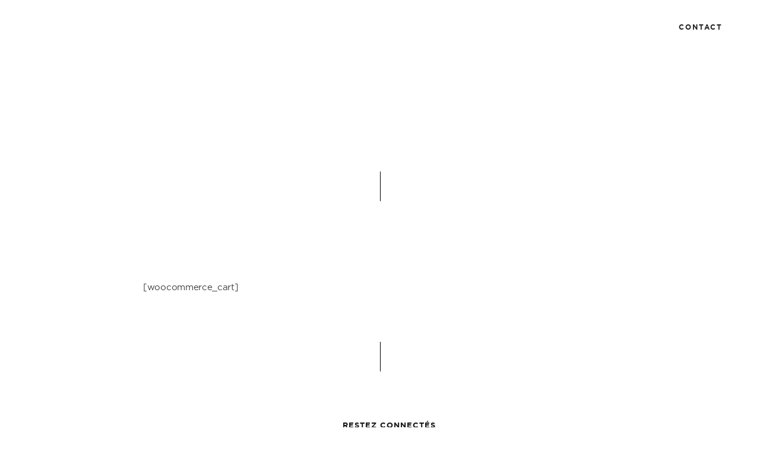

--- FILE ---
content_type: text/html; charset=utf-8
request_url: https://www.google.com/recaptcha/api2/anchor?ar=1&k=6LeyUGAUAAAAAPXJ5NslP-1EHz1-ECtj1xP932TV&co=aHR0cHM6Ly9wYXVsLW1haWxsb3QuZnI6NDQz&hl=en&v=PoyoqOPhxBO7pBk68S4YbpHZ&size=normal&anchor-ms=20000&execute-ms=30000&cb=c7x9m7ptz2gy
body_size: 49484
content:
<!DOCTYPE HTML><html dir="ltr" lang="en"><head><meta http-equiv="Content-Type" content="text/html; charset=UTF-8">
<meta http-equiv="X-UA-Compatible" content="IE=edge">
<title>reCAPTCHA</title>
<style type="text/css">
/* cyrillic-ext */
@font-face {
  font-family: 'Roboto';
  font-style: normal;
  font-weight: 400;
  font-stretch: 100%;
  src: url(//fonts.gstatic.com/s/roboto/v48/KFO7CnqEu92Fr1ME7kSn66aGLdTylUAMa3GUBHMdazTgWw.woff2) format('woff2');
  unicode-range: U+0460-052F, U+1C80-1C8A, U+20B4, U+2DE0-2DFF, U+A640-A69F, U+FE2E-FE2F;
}
/* cyrillic */
@font-face {
  font-family: 'Roboto';
  font-style: normal;
  font-weight: 400;
  font-stretch: 100%;
  src: url(//fonts.gstatic.com/s/roboto/v48/KFO7CnqEu92Fr1ME7kSn66aGLdTylUAMa3iUBHMdazTgWw.woff2) format('woff2');
  unicode-range: U+0301, U+0400-045F, U+0490-0491, U+04B0-04B1, U+2116;
}
/* greek-ext */
@font-face {
  font-family: 'Roboto';
  font-style: normal;
  font-weight: 400;
  font-stretch: 100%;
  src: url(//fonts.gstatic.com/s/roboto/v48/KFO7CnqEu92Fr1ME7kSn66aGLdTylUAMa3CUBHMdazTgWw.woff2) format('woff2');
  unicode-range: U+1F00-1FFF;
}
/* greek */
@font-face {
  font-family: 'Roboto';
  font-style: normal;
  font-weight: 400;
  font-stretch: 100%;
  src: url(//fonts.gstatic.com/s/roboto/v48/KFO7CnqEu92Fr1ME7kSn66aGLdTylUAMa3-UBHMdazTgWw.woff2) format('woff2');
  unicode-range: U+0370-0377, U+037A-037F, U+0384-038A, U+038C, U+038E-03A1, U+03A3-03FF;
}
/* math */
@font-face {
  font-family: 'Roboto';
  font-style: normal;
  font-weight: 400;
  font-stretch: 100%;
  src: url(//fonts.gstatic.com/s/roboto/v48/KFO7CnqEu92Fr1ME7kSn66aGLdTylUAMawCUBHMdazTgWw.woff2) format('woff2');
  unicode-range: U+0302-0303, U+0305, U+0307-0308, U+0310, U+0312, U+0315, U+031A, U+0326-0327, U+032C, U+032F-0330, U+0332-0333, U+0338, U+033A, U+0346, U+034D, U+0391-03A1, U+03A3-03A9, U+03B1-03C9, U+03D1, U+03D5-03D6, U+03F0-03F1, U+03F4-03F5, U+2016-2017, U+2034-2038, U+203C, U+2040, U+2043, U+2047, U+2050, U+2057, U+205F, U+2070-2071, U+2074-208E, U+2090-209C, U+20D0-20DC, U+20E1, U+20E5-20EF, U+2100-2112, U+2114-2115, U+2117-2121, U+2123-214F, U+2190, U+2192, U+2194-21AE, U+21B0-21E5, U+21F1-21F2, U+21F4-2211, U+2213-2214, U+2216-22FF, U+2308-230B, U+2310, U+2319, U+231C-2321, U+2336-237A, U+237C, U+2395, U+239B-23B7, U+23D0, U+23DC-23E1, U+2474-2475, U+25AF, U+25B3, U+25B7, U+25BD, U+25C1, U+25CA, U+25CC, U+25FB, U+266D-266F, U+27C0-27FF, U+2900-2AFF, U+2B0E-2B11, U+2B30-2B4C, U+2BFE, U+3030, U+FF5B, U+FF5D, U+1D400-1D7FF, U+1EE00-1EEFF;
}
/* symbols */
@font-face {
  font-family: 'Roboto';
  font-style: normal;
  font-weight: 400;
  font-stretch: 100%;
  src: url(//fonts.gstatic.com/s/roboto/v48/KFO7CnqEu92Fr1ME7kSn66aGLdTylUAMaxKUBHMdazTgWw.woff2) format('woff2');
  unicode-range: U+0001-000C, U+000E-001F, U+007F-009F, U+20DD-20E0, U+20E2-20E4, U+2150-218F, U+2190, U+2192, U+2194-2199, U+21AF, U+21E6-21F0, U+21F3, U+2218-2219, U+2299, U+22C4-22C6, U+2300-243F, U+2440-244A, U+2460-24FF, U+25A0-27BF, U+2800-28FF, U+2921-2922, U+2981, U+29BF, U+29EB, U+2B00-2BFF, U+4DC0-4DFF, U+FFF9-FFFB, U+10140-1018E, U+10190-1019C, U+101A0, U+101D0-101FD, U+102E0-102FB, U+10E60-10E7E, U+1D2C0-1D2D3, U+1D2E0-1D37F, U+1F000-1F0FF, U+1F100-1F1AD, U+1F1E6-1F1FF, U+1F30D-1F30F, U+1F315, U+1F31C, U+1F31E, U+1F320-1F32C, U+1F336, U+1F378, U+1F37D, U+1F382, U+1F393-1F39F, U+1F3A7-1F3A8, U+1F3AC-1F3AF, U+1F3C2, U+1F3C4-1F3C6, U+1F3CA-1F3CE, U+1F3D4-1F3E0, U+1F3ED, U+1F3F1-1F3F3, U+1F3F5-1F3F7, U+1F408, U+1F415, U+1F41F, U+1F426, U+1F43F, U+1F441-1F442, U+1F444, U+1F446-1F449, U+1F44C-1F44E, U+1F453, U+1F46A, U+1F47D, U+1F4A3, U+1F4B0, U+1F4B3, U+1F4B9, U+1F4BB, U+1F4BF, U+1F4C8-1F4CB, U+1F4D6, U+1F4DA, U+1F4DF, U+1F4E3-1F4E6, U+1F4EA-1F4ED, U+1F4F7, U+1F4F9-1F4FB, U+1F4FD-1F4FE, U+1F503, U+1F507-1F50B, U+1F50D, U+1F512-1F513, U+1F53E-1F54A, U+1F54F-1F5FA, U+1F610, U+1F650-1F67F, U+1F687, U+1F68D, U+1F691, U+1F694, U+1F698, U+1F6AD, U+1F6B2, U+1F6B9-1F6BA, U+1F6BC, U+1F6C6-1F6CF, U+1F6D3-1F6D7, U+1F6E0-1F6EA, U+1F6F0-1F6F3, U+1F6F7-1F6FC, U+1F700-1F7FF, U+1F800-1F80B, U+1F810-1F847, U+1F850-1F859, U+1F860-1F887, U+1F890-1F8AD, U+1F8B0-1F8BB, U+1F8C0-1F8C1, U+1F900-1F90B, U+1F93B, U+1F946, U+1F984, U+1F996, U+1F9E9, U+1FA00-1FA6F, U+1FA70-1FA7C, U+1FA80-1FA89, U+1FA8F-1FAC6, U+1FACE-1FADC, U+1FADF-1FAE9, U+1FAF0-1FAF8, U+1FB00-1FBFF;
}
/* vietnamese */
@font-face {
  font-family: 'Roboto';
  font-style: normal;
  font-weight: 400;
  font-stretch: 100%;
  src: url(//fonts.gstatic.com/s/roboto/v48/KFO7CnqEu92Fr1ME7kSn66aGLdTylUAMa3OUBHMdazTgWw.woff2) format('woff2');
  unicode-range: U+0102-0103, U+0110-0111, U+0128-0129, U+0168-0169, U+01A0-01A1, U+01AF-01B0, U+0300-0301, U+0303-0304, U+0308-0309, U+0323, U+0329, U+1EA0-1EF9, U+20AB;
}
/* latin-ext */
@font-face {
  font-family: 'Roboto';
  font-style: normal;
  font-weight: 400;
  font-stretch: 100%;
  src: url(//fonts.gstatic.com/s/roboto/v48/KFO7CnqEu92Fr1ME7kSn66aGLdTylUAMa3KUBHMdazTgWw.woff2) format('woff2');
  unicode-range: U+0100-02BA, U+02BD-02C5, U+02C7-02CC, U+02CE-02D7, U+02DD-02FF, U+0304, U+0308, U+0329, U+1D00-1DBF, U+1E00-1E9F, U+1EF2-1EFF, U+2020, U+20A0-20AB, U+20AD-20C0, U+2113, U+2C60-2C7F, U+A720-A7FF;
}
/* latin */
@font-face {
  font-family: 'Roboto';
  font-style: normal;
  font-weight: 400;
  font-stretch: 100%;
  src: url(//fonts.gstatic.com/s/roboto/v48/KFO7CnqEu92Fr1ME7kSn66aGLdTylUAMa3yUBHMdazQ.woff2) format('woff2');
  unicode-range: U+0000-00FF, U+0131, U+0152-0153, U+02BB-02BC, U+02C6, U+02DA, U+02DC, U+0304, U+0308, U+0329, U+2000-206F, U+20AC, U+2122, U+2191, U+2193, U+2212, U+2215, U+FEFF, U+FFFD;
}
/* cyrillic-ext */
@font-face {
  font-family: 'Roboto';
  font-style: normal;
  font-weight: 500;
  font-stretch: 100%;
  src: url(//fonts.gstatic.com/s/roboto/v48/KFO7CnqEu92Fr1ME7kSn66aGLdTylUAMa3GUBHMdazTgWw.woff2) format('woff2');
  unicode-range: U+0460-052F, U+1C80-1C8A, U+20B4, U+2DE0-2DFF, U+A640-A69F, U+FE2E-FE2F;
}
/* cyrillic */
@font-face {
  font-family: 'Roboto';
  font-style: normal;
  font-weight: 500;
  font-stretch: 100%;
  src: url(//fonts.gstatic.com/s/roboto/v48/KFO7CnqEu92Fr1ME7kSn66aGLdTylUAMa3iUBHMdazTgWw.woff2) format('woff2');
  unicode-range: U+0301, U+0400-045F, U+0490-0491, U+04B0-04B1, U+2116;
}
/* greek-ext */
@font-face {
  font-family: 'Roboto';
  font-style: normal;
  font-weight: 500;
  font-stretch: 100%;
  src: url(//fonts.gstatic.com/s/roboto/v48/KFO7CnqEu92Fr1ME7kSn66aGLdTylUAMa3CUBHMdazTgWw.woff2) format('woff2');
  unicode-range: U+1F00-1FFF;
}
/* greek */
@font-face {
  font-family: 'Roboto';
  font-style: normal;
  font-weight: 500;
  font-stretch: 100%;
  src: url(//fonts.gstatic.com/s/roboto/v48/KFO7CnqEu92Fr1ME7kSn66aGLdTylUAMa3-UBHMdazTgWw.woff2) format('woff2');
  unicode-range: U+0370-0377, U+037A-037F, U+0384-038A, U+038C, U+038E-03A1, U+03A3-03FF;
}
/* math */
@font-face {
  font-family: 'Roboto';
  font-style: normal;
  font-weight: 500;
  font-stretch: 100%;
  src: url(//fonts.gstatic.com/s/roboto/v48/KFO7CnqEu92Fr1ME7kSn66aGLdTylUAMawCUBHMdazTgWw.woff2) format('woff2');
  unicode-range: U+0302-0303, U+0305, U+0307-0308, U+0310, U+0312, U+0315, U+031A, U+0326-0327, U+032C, U+032F-0330, U+0332-0333, U+0338, U+033A, U+0346, U+034D, U+0391-03A1, U+03A3-03A9, U+03B1-03C9, U+03D1, U+03D5-03D6, U+03F0-03F1, U+03F4-03F5, U+2016-2017, U+2034-2038, U+203C, U+2040, U+2043, U+2047, U+2050, U+2057, U+205F, U+2070-2071, U+2074-208E, U+2090-209C, U+20D0-20DC, U+20E1, U+20E5-20EF, U+2100-2112, U+2114-2115, U+2117-2121, U+2123-214F, U+2190, U+2192, U+2194-21AE, U+21B0-21E5, U+21F1-21F2, U+21F4-2211, U+2213-2214, U+2216-22FF, U+2308-230B, U+2310, U+2319, U+231C-2321, U+2336-237A, U+237C, U+2395, U+239B-23B7, U+23D0, U+23DC-23E1, U+2474-2475, U+25AF, U+25B3, U+25B7, U+25BD, U+25C1, U+25CA, U+25CC, U+25FB, U+266D-266F, U+27C0-27FF, U+2900-2AFF, U+2B0E-2B11, U+2B30-2B4C, U+2BFE, U+3030, U+FF5B, U+FF5D, U+1D400-1D7FF, U+1EE00-1EEFF;
}
/* symbols */
@font-face {
  font-family: 'Roboto';
  font-style: normal;
  font-weight: 500;
  font-stretch: 100%;
  src: url(//fonts.gstatic.com/s/roboto/v48/KFO7CnqEu92Fr1ME7kSn66aGLdTylUAMaxKUBHMdazTgWw.woff2) format('woff2');
  unicode-range: U+0001-000C, U+000E-001F, U+007F-009F, U+20DD-20E0, U+20E2-20E4, U+2150-218F, U+2190, U+2192, U+2194-2199, U+21AF, U+21E6-21F0, U+21F3, U+2218-2219, U+2299, U+22C4-22C6, U+2300-243F, U+2440-244A, U+2460-24FF, U+25A0-27BF, U+2800-28FF, U+2921-2922, U+2981, U+29BF, U+29EB, U+2B00-2BFF, U+4DC0-4DFF, U+FFF9-FFFB, U+10140-1018E, U+10190-1019C, U+101A0, U+101D0-101FD, U+102E0-102FB, U+10E60-10E7E, U+1D2C0-1D2D3, U+1D2E0-1D37F, U+1F000-1F0FF, U+1F100-1F1AD, U+1F1E6-1F1FF, U+1F30D-1F30F, U+1F315, U+1F31C, U+1F31E, U+1F320-1F32C, U+1F336, U+1F378, U+1F37D, U+1F382, U+1F393-1F39F, U+1F3A7-1F3A8, U+1F3AC-1F3AF, U+1F3C2, U+1F3C4-1F3C6, U+1F3CA-1F3CE, U+1F3D4-1F3E0, U+1F3ED, U+1F3F1-1F3F3, U+1F3F5-1F3F7, U+1F408, U+1F415, U+1F41F, U+1F426, U+1F43F, U+1F441-1F442, U+1F444, U+1F446-1F449, U+1F44C-1F44E, U+1F453, U+1F46A, U+1F47D, U+1F4A3, U+1F4B0, U+1F4B3, U+1F4B9, U+1F4BB, U+1F4BF, U+1F4C8-1F4CB, U+1F4D6, U+1F4DA, U+1F4DF, U+1F4E3-1F4E6, U+1F4EA-1F4ED, U+1F4F7, U+1F4F9-1F4FB, U+1F4FD-1F4FE, U+1F503, U+1F507-1F50B, U+1F50D, U+1F512-1F513, U+1F53E-1F54A, U+1F54F-1F5FA, U+1F610, U+1F650-1F67F, U+1F687, U+1F68D, U+1F691, U+1F694, U+1F698, U+1F6AD, U+1F6B2, U+1F6B9-1F6BA, U+1F6BC, U+1F6C6-1F6CF, U+1F6D3-1F6D7, U+1F6E0-1F6EA, U+1F6F0-1F6F3, U+1F6F7-1F6FC, U+1F700-1F7FF, U+1F800-1F80B, U+1F810-1F847, U+1F850-1F859, U+1F860-1F887, U+1F890-1F8AD, U+1F8B0-1F8BB, U+1F8C0-1F8C1, U+1F900-1F90B, U+1F93B, U+1F946, U+1F984, U+1F996, U+1F9E9, U+1FA00-1FA6F, U+1FA70-1FA7C, U+1FA80-1FA89, U+1FA8F-1FAC6, U+1FACE-1FADC, U+1FADF-1FAE9, U+1FAF0-1FAF8, U+1FB00-1FBFF;
}
/* vietnamese */
@font-face {
  font-family: 'Roboto';
  font-style: normal;
  font-weight: 500;
  font-stretch: 100%;
  src: url(//fonts.gstatic.com/s/roboto/v48/KFO7CnqEu92Fr1ME7kSn66aGLdTylUAMa3OUBHMdazTgWw.woff2) format('woff2');
  unicode-range: U+0102-0103, U+0110-0111, U+0128-0129, U+0168-0169, U+01A0-01A1, U+01AF-01B0, U+0300-0301, U+0303-0304, U+0308-0309, U+0323, U+0329, U+1EA0-1EF9, U+20AB;
}
/* latin-ext */
@font-face {
  font-family: 'Roboto';
  font-style: normal;
  font-weight: 500;
  font-stretch: 100%;
  src: url(//fonts.gstatic.com/s/roboto/v48/KFO7CnqEu92Fr1ME7kSn66aGLdTylUAMa3KUBHMdazTgWw.woff2) format('woff2');
  unicode-range: U+0100-02BA, U+02BD-02C5, U+02C7-02CC, U+02CE-02D7, U+02DD-02FF, U+0304, U+0308, U+0329, U+1D00-1DBF, U+1E00-1E9F, U+1EF2-1EFF, U+2020, U+20A0-20AB, U+20AD-20C0, U+2113, U+2C60-2C7F, U+A720-A7FF;
}
/* latin */
@font-face {
  font-family: 'Roboto';
  font-style: normal;
  font-weight: 500;
  font-stretch: 100%;
  src: url(//fonts.gstatic.com/s/roboto/v48/KFO7CnqEu92Fr1ME7kSn66aGLdTylUAMa3yUBHMdazQ.woff2) format('woff2');
  unicode-range: U+0000-00FF, U+0131, U+0152-0153, U+02BB-02BC, U+02C6, U+02DA, U+02DC, U+0304, U+0308, U+0329, U+2000-206F, U+20AC, U+2122, U+2191, U+2193, U+2212, U+2215, U+FEFF, U+FFFD;
}
/* cyrillic-ext */
@font-face {
  font-family: 'Roboto';
  font-style: normal;
  font-weight: 900;
  font-stretch: 100%;
  src: url(//fonts.gstatic.com/s/roboto/v48/KFO7CnqEu92Fr1ME7kSn66aGLdTylUAMa3GUBHMdazTgWw.woff2) format('woff2');
  unicode-range: U+0460-052F, U+1C80-1C8A, U+20B4, U+2DE0-2DFF, U+A640-A69F, U+FE2E-FE2F;
}
/* cyrillic */
@font-face {
  font-family: 'Roboto';
  font-style: normal;
  font-weight: 900;
  font-stretch: 100%;
  src: url(//fonts.gstatic.com/s/roboto/v48/KFO7CnqEu92Fr1ME7kSn66aGLdTylUAMa3iUBHMdazTgWw.woff2) format('woff2');
  unicode-range: U+0301, U+0400-045F, U+0490-0491, U+04B0-04B1, U+2116;
}
/* greek-ext */
@font-face {
  font-family: 'Roboto';
  font-style: normal;
  font-weight: 900;
  font-stretch: 100%;
  src: url(//fonts.gstatic.com/s/roboto/v48/KFO7CnqEu92Fr1ME7kSn66aGLdTylUAMa3CUBHMdazTgWw.woff2) format('woff2');
  unicode-range: U+1F00-1FFF;
}
/* greek */
@font-face {
  font-family: 'Roboto';
  font-style: normal;
  font-weight: 900;
  font-stretch: 100%;
  src: url(//fonts.gstatic.com/s/roboto/v48/KFO7CnqEu92Fr1ME7kSn66aGLdTylUAMa3-UBHMdazTgWw.woff2) format('woff2');
  unicode-range: U+0370-0377, U+037A-037F, U+0384-038A, U+038C, U+038E-03A1, U+03A3-03FF;
}
/* math */
@font-face {
  font-family: 'Roboto';
  font-style: normal;
  font-weight: 900;
  font-stretch: 100%;
  src: url(//fonts.gstatic.com/s/roboto/v48/KFO7CnqEu92Fr1ME7kSn66aGLdTylUAMawCUBHMdazTgWw.woff2) format('woff2');
  unicode-range: U+0302-0303, U+0305, U+0307-0308, U+0310, U+0312, U+0315, U+031A, U+0326-0327, U+032C, U+032F-0330, U+0332-0333, U+0338, U+033A, U+0346, U+034D, U+0391-03A1, U+03A3-03A9, U+03B1-03C9, U+03D1, U+03D5-03D6, U+03F0-03F1, U+03F4-03F5, U+2016-2017, U+2034-2038, U+203C, U+2040, U+2043, U+2047, U+2050, U+2057, U+205F, U+2070-2071, U+2074-208E, U+2090-209C, U+20D0-20DC, U+20E1, U+20E5-20EF, U+2100-2112, U+2114-2115, U+2117-2121, U+2123-214F, U+2190, U+2192, U+2194-21AE, U+21B0-21E5, U+21F1-21F2, U+21F4-2211, U+2213-2214, U+2216-22FF, U+2308-230B, U+2310, U+2319, U+231C-2321, U+2336-237A, U+237C, U+2395, U+239B-23B7, U+23D0, U+23DC-23E1, U+2474-2475, U+25AF, U+25B3, U+25B7, U+25BD, U+25C1, U+25CA, U+25CC, U+25FB, U+266D-266F, U+27C0-27FF, U+2900-2AFF, U+2B0E-2B11, U+2B30-2B4C, U+2BFE, U+3030, U+FF5B, U+FF5D, U+1D400-1D7FF, U+1EE00-1EEFF;
}
/* symbols */
@font-face {
  font-family: 'Roboto';
  font-style: normal;
  font-weight: 900;
  font-stretch: 100%;
  src: url(//fonts.gstatic.com/s/roboto/v48/KFO7CnqEu92Fr1ME7kSn66aGLdTylUAMaxKUBHMdazTgWw.woff2) format('woff2');
  unicode-range: U+0001-000C, U+000E-001F, U+007F-009F, U+20DD-20E0, U+20E2-20E4, U+2150-218F, U+2190, U+2192, U+2194-2199, U+21AF, U+21E6-21F0, U+21F3, U+2218-2219, U+2299, U+22C4-22C6, U+2300-243F, U+2440-244A, U+2460-24FF, U+25A0-27BF, U+2800-28FF, U+2921-2922, U+2981, U+29BF, U+29EB, U+2B00-2BFF, U+4DC0-4DFF, U+FFF9-FFFB, U+10140-1018E, U+10190-1019C, U+101A0, U+101D0-101FD, U+102E0-102FB, U+10E60-10E7E, U+1D2C0-1D2D3, U+1D2E0-1D37F, U+1F000-1F0FF, U+1F100-1F1AD, U+1F1E6-1F1FF, U+1F30D-1F30F, U+1F315, U+1F31C, U+1F31E, U+1F320-1F32C, U+1F336, U+1F378, U+1F37D, U+1F382, U+1F393-1F39F, U+1F3A7-1F3A8, U+1F3AC-1F3AF, U+1F3C2, U+1F3C4-1F3C6, U+1F3CA-1F3CE, U+1F3D4-1F3E0, U+1F3ED, U+1F3F1-1F3F3, U+1F3F5-1F3F7, U+1F408, U+1F415, U+1F41F, U+1F426, U+1F43F, U+1F441-1F442, U+1F444, U+1F446-1F449, U+1F44C-1F44E, U+1F453, U+1F46A, U+1F47D, U+1F4A3, U+1F4B0, U+1F4B3, U+1F4B9, U+1F4BB, U+1F4BF, U+1F4C8-1F4CB, U+1F4D6, U+1F4DA, U+1F4DF, U+1F4E3-1F4E6, U+1F4EA-1F4ED, U+1F4F7, U+1F4F9-1F4FB, U+1F4FD-1F4FE, U+1F503, U+1F507-1F50B, U+1F50D, U+1F512-1F513, U+1F53E-1F54A, U+1F54F-1F5FA, U+1F610, U+1F650-1F67F, U+1F687, U+1F68D, U+1F691, U+1F694, U+1F698, U+1F6AD, U+1F6B2, U+1F6B9-1F6BA, U+1F6BC, U+1F6C6-1F6CF, U+1F6D3-1F6D7, U+1F6E0-1F6EA, U+1F6F0-1F6F3, U+1F6F7-1F6FC, U+1F700-1F7FF, U+1F800-1F80B, U+1F810-1F847, U+1F850-1F859, U+1F860-1F887, U+1F890-1F8AD, U+1F8B0-1F8BB, U+1F8C0-1F8C1, U+1F900-1F90B, U+1F93B, U+1F946, U+1F984, U+1F996, U+1F9E9, U+1FA00-1FA6F, U+1FA70-1FA7C, U+1FA80-1FA89, U+1FA8F-1FAC6, U+1FACE-1FADC, U+1FADF-1FAE9, U+1FAF0-1FAF8, U+1FB00-1FBFF;
}
/* vietnamese */
@font-face {
  font-family: 'Roboto';
  font-style: normal;
  font-weight: 900;
  font-stretch: 100%;
  src: url(//fonts.gstatic.com/s/roboto/v48/KFO7CnqEu92Fr1ME7kSn66aGLdTylUAMa3OUBHMdazTgWw.woff2) format('woff2');
  unicode-range: U+0102-0103, U+0110-0111, U+0128-0129, U+0168-0169, U+01A0-01A1, U+01AF-01B0, U+0300-0301, U+0303-0304, U+0308-0309, U+0323, U+0329, U+1EA0-1EF9, U+20AB;
}
/* latin-ext */
@font-face {
  font-family: 'Roboto';
  font-style: normal;
  font-weight: 900;
  font-stretch: 100%;
  src: url(//fonts.gstatic.com/s/roboto/v48/KFO7CnqEu92Fr1ME7kSn66aGLdTylUAMa3KUBHMdazTgWw.woff2) format('woff2');
  unicode-range: U+0100-02BA, U+02BD-02C5, U+02C7-02CC, U+02CE-02D7, U+02DD-02FF, U+0304, U+0308, U+0329, U+1D00-1DBF, U+1E00-1E9F, U+1EF2-1EFF, U+2020, U+20A0-20AB, U+20AD-20C0, U+2113, U+2C60-2C7F, U+A720-A7FF;
}
/* latin */
@font-face {
  font-family: 'Roboto';
  font-style: normal;
  font-weight: 900;
  font-stretch: 100%;
  src: url(//fonts.gstatic.com/s/roboto/v48/KFO7CnqEu92Fr1ME7kSn66aGLdTylUAMa3yUBHMdazQ.woff2) format('woff2');
  unicode-range: U+0000-00FF, U+0131, U+0152-0153, U+02BB-02BC, U+02C6, U+02DA, U+02DC, U+0304, U+0308, U+0329, U+2000-206F, U+20AC, U+2122, U+2191, U+2193, U+2212, U+2215, U+FEFF, U+FFFD;
}

</style>
<link rel="stylesheet" type="text/css" href="https://www.gstatic.com/recaptcha/releases/PoyoqOPhxBO7pBk68S4YbpHZ/styles__ltr.css">
<script nonce="gk15tKv0VjLzV6I0jDYWDw" type="text/javascript">window['__recaptcha_api'] = 'https://www.google.com/recaptcha/api2/';</script>
<script type="text/javascript" src="https://www.gstatic.com/recaptcha/releases/PoyoqOPhxBO7pBk68S4YbpHZ/recaptcha__en.js" nonce="gk15tKv0VjLzV6I0jDYWDw">
      
    </script></head>
<body><div id="rc-anchor-alert" class="rc-anchor-alert"></div>
<input type="hidden" id="recaptcha-token" value="[base64]">
<script type="text/javascript" nonce="gk15tKv0VjLzV6I0jDYWDw">
      recaptcha.anchor.Main.init("[\x22ainput\x22,[\x22bgdata\x22,\x22\x22,\[base64]/[base64]/[base64]/bmV3IHJbeF0oY1swXSk6RT09Mj9uZXcgclt4XShjWzBdLGNbMV0pOkU9PTM/bmV3IHJbeF0oY1swXSxjWzFdLGNbMl0pOkU9PTQ/[base64]/[base64]/[base64]/[base64]/[base64]/[base64]/[base64]/[base64]\x22,\[base64]\\u003d\x22,\x22wpcnwoHDtMOCwpzDnMK3LsK/GCUkaVVfXcOKw5lPw4UGwpMqwoLCnSIuUUxKZ8KiEcK1WnbCksOGcF1QwpHCscO1wobCgmHDvkPCmsOhwq/CkMKFw4MUwqnDj8Oew6rCoBtmD8K6wrbDvcKQw6Y0aMO8w53ChcOQwrYjEMOtEAjCt18NwqLCp8ORH2/Duy1lw7JvdChSaWjCqcOwXCM2w4l2wpMbbiBdWXEqw4jDisK4wqF/[base64]/DvcO9ZcOnw5TDuRfClcO1woYGGsO/MyTCksOhHWZgHcOXw7TCmQzDvMOaBE4GwqPDumbCv8OGwrzDq8OTVRbDh8KOwq7CvHvCgVwcw6rDisKTwroyw6wuwqzCrsKdwrjDrVfDo8KpwpnDn0hRwqhpw7QBw5nDusKnUMKBw58IGMOMX8K4aA/CjMKYwqoTw7fCsC3CmDo0SAzCnjgLwoLDgB8RdyfCvD7Cp8ODfsKrwo8aaCbDh8KnDVI5w6DCqcOOw4TCtMKARMOwwpFxJlvCucOifmMyw4XCrl7ChcK1w5jDvWzDsUXCg8KhR3dyO8Kaw5YeBnHDmcK6wr4pMGDCvsKXQsKQDjMiDsK/VQYnGsKEa8KYN28mc8Kew5rDosKBGsKYQRALw7TDnSQFw77CszLDk8K8w7QoAXvCsMKzT8KjBMOUZMKpLzRBw7Mcw5XCuy/DvMOcHkbCusKwwoDDp8KaNcKuBnQgGsK9w6jDpggMQ1ADwojDnMO6NcOxMkV1JcOIwpjDksK0w4Fcw5zDjsKRNyPDrWxmcx4ZZMOAw5ZJwpzDrn7DgMKWB8O/bsO3SGVFwphJfzJ2UEBFwoMlw7TDgMK+K8K1wojDkE/CuMOMNMOew6RJw5ENw4YobExWXBvDsBRWYsKkwrpodjzDs8OtYk92w4lhQcOAOMO0Zxc0w7MxFcOcw5bClsKRXQ/Cg8O7MGwzw7cQQy1TXMK+wqLChEpjPMOtw6bCrMKVwqrDghXChcOVw6XDlMOdQsOGwoXDvsONDsKewrvDisO9w4ASZ8OFwqwZw7vCtCxIwrsSw5scwqo/[base64]/DvMOPwrtzDMOEAcO0L8OXd8KjwoUFw6QtAcOaw74bwo/DjWwMLsO6TMO4F8KkJgPCoMKQJwHCu8KPwoDCsVTCqSt3dsOGwq/Cth00cwRcwojClcOuwqsOw7MwwovCgzASw5nDpcOnwqhcMV/[base64]/[base64]/w6fDvipQwqfCgsOswrscwpXCkcOXw4XCrcKQNMKtT29HUsKywpkFWlfDoMOjwpbCumLDp8OIw63CqcKKTX4IZhPCliHCmcKBQxvDiDvDrD7DicOLw5J6wrVpw7vCuMK1wprCisK/XD/DvsKew7sEGSg8w5g+EMOgasKNecKDw5ENwp/DhMKew4wMccO/w7rDpCAvwo3DgsOSVMKtwpc1b8KKN8KcGcKrZMOfw5rCqn3DqMKlasKSWRXClBLDmVcywrp4w5jDq0/[base64]/DkmfCpA3CoXbDjDQnw6s8w5g+EcO8wrk1QBF+wqPDkSfDrcOJfsKREG7Dp8KYw7bCpWxZwqkwSMO4w7Irw5QFBMKxRsOWwr9RPEcBPcOnw7VuY8K3w6rCrMO9HMKdFsKTwpvDrWF3HSYswphUDWbChHvCp3EJw4/[base64]/[base64]/DqsK8w4PCgSI1XMOdwo7Di8OOMl0SD3FswoVjUcOBwpvCjXtGwpFdZykPw518w4DCmTMofTNaw7hhd8O/X8Klw5nDocOTw4oiw6vCpCXDkcOBwr8VCsKawq4ww4ddK1JVw4w5bsKxEEDDtMOiN8O5c8KxZ8OwKcOsbjbCm8OiMsO6wqM1MT92wonChVXCoTPCnsKUFyTDkEwvwrxAF8K3wpUXwq1FZ8KMPsOkDgk8NwkZwpg3w4HDtgXDjltGwr/Cm8OJZSA5WMO7wqHCj158w6QyVsOPw73CmMK+wqfCt0zCrXxCWl0ud8KjGsKaQsOrasOMwolEw74Tw5ZUacOMw4Fxe8O3LVcPVsOzwr9tw5PCnzYYaw1ww5ZFwo/CohRuwr/DsMKHFWkeEMKBQVvCrkzCksKMSsK3EEnDqGfCpcKUUMKQwqJzwofChsKmClHCrcOWaWJJwoFhRx7DnVHDhhbDsnTCnUNXw6cCw7t0w5Q+wrAOw7/CtsO9a8KCC8K7wrnCvsK6wrkuQ8KTMi/ClsKawonClsKHwplPOGnCnEHCv8OgLCVbw7/[base64]/w50yZsK/w5DDnBXDqMO7PcOyw5sHw60Pw4FRwqp/SxTDsHAcw5sDbcOTw6ZcNMKvbsOnIzZjw7TDqA7Ck3/CqnrDtTvCpULDkgcueHfCmG/Cs3x7F8KrwoI3w5Yqwo0ZwqNmw6dPXsOiEiLDmmN/[base64]/DlsKqwpBEwpFVw4nDsxpGIRvDisO4fMObw4Rlw7PDuBDCsmkWw5dKw6DClWDDpzJKUsK6WUDClsKWRQPCph40O8OYw4/Ci8OgTMKxJURlw75/CcKIw63CmcKmw5fCk8KPYkNhwqTCu3RDLcKswpPCvVgPSzfCgsKSw50kw4nDggdyXcOrw6HDuxnCsWV2wq7DpcOYw4/[base64]/[base64]/w7kKUcKDwrfDqMKyNw84ZWvDn2kWwrdVIsKYOcOuwqQMwocMw6bCgcOtJ8Ouw5pqw5HDjsOsw5wewpjCjFPDv8KSV31ww7LDtkkkdcKkZ8O2w5/Cj8O5w6PCqzXDp8KeAlMWwpzCo2TChkbCqUbDn8K7w4R2wqDCgsK0woZ9ZWsQLsOkXk8WwozCtD9aYQBzZMOpQsK0wr/DlCg/wrXDrBV4w4rDtMOKwpl9wobCsnbCp1/CtsKPbcKhLcOdw5YVwrxpwoXCk8O3eXx3aHnCrcKtw5hQw7nDtRk/w51LMMK+wpjDq8KMAsKZwqzDjsK9w6s9w5VSFG9jw581DVLCkV7DlcKmSX7Cj0vDnkdnI8OVwozDv2EdwqXDiMK+LXNyw7zDiMOucsKUIQnDvRvCqBcNwpFYZT3CnsOjw4UTe3XCsSTDpcOiF1jDqcKyJjdvAcKZGzJJwp/DksO4e0UPwoV5ZD5Jw78oNh/DlMKCwr8KC8OCw5nCj8OSAQjCl8OHw5zDrAnDkcOAw5wjwo5OHXfDlsKbO8OZQCzCvsOMFz3CrsKgwrhrDkU+w6YcPXFbTsK8wq9xwozCmcOQw5tXDh/CmTJdwqtKw4lVw60Pw6g/w7HCjsOOwoYSd8KEOTDDosKMw7h1wojDu3bChsOMw6M7J1ZvwpbCh8KYw5NTOitRw7LCrEHClcObT8Kvw6zCg0JxwqJAw6E1wo7CocOhw7BdbUnDhTLDtxnCiMKOU8Kvwp4Qw6XDvMKPHgbCiUHChnLCn37CocO5UMOPe8KkeX/Ds8Kgw63CqcOcUsK2w5XDucOhd8K9H8KhO8Omw55ZbsOqB8OjwqrCu8KewqJhwrN+w7wGw6cRwq/Dr8KPw53DlsK2bjlzMlhLM0p4w55bwr7DksOJwqjCt3/[base64]/w7hgw5BmO04FGmZwwpkaZRfDgMKQw6hRwqjCr2rDqRPDmsOewq/CoArCjcKkTMKaw7cPwp/[base64]/wrHCk8Obw551w5jClV8LwqbCtsOQw7Vdw7IQw6ggA8O1dQzDvmjDrsKnwqoywqHDh8OXXmTCqsKcw6/Dj29MNMOZw40swpzDtcKua8KHRCbCoTDDvwbDt154PsORRlfCgMKvwrMzwoUYYsOAw7PCrTbCr8OqLnvDrF0eKMOkQ8KCKz/DnETCuiPDtR1CJ8OKwrnDrjIRN2NTXBFjXXJAw6FVOSHDn3jDnsKhw7/CumMNbF7DpUcjI1XCqMOkw7MCF8OfCiZLwr4ULUggwpjDjcODw6fDuF4kwqIpATkiw5lIw5HCphRowqlxZ8KLwp3CssOiw6AZw4cUJsO/wpfCpMKEGcOAwr7DoV3DuArCjcOuw4vDnxsQKREGwqPDrCHDo8KoUT3CswxDw5DDhyrCmnMuw7JfwrLDpsOewqEzwrzCqiXCocOZwokSSjo5wqdzCsKZw7rDmm3DmGPCvybCnMOYw4pqwo/DscKZwr/CijxsQcO3wqjDpMKQwr8dA23DqMOXwp8ZAcKTw73CisOFw4PDq8Osw57DmhPCgcKtwrRkwq5Hw78DA8O7eMKkwotCJ8Kzw5jCrcOOwrQmRRNociLDpBbCo1vClmHCqHkyEsKyVsOYGMKeQzcIwogWdmDCqi/CpsKObsOyw5TDtn59wrhOfsOOOMKCwr5/AsKBJcKXPS1Lw7ADeytWC8KLwofDo0/DsAJpw43DjMKraMOEw4LDoyDCpsKuWMO3FjhqPsKjeS9/wrgfwpMjw65Sw6Qow5NXYsO9wqU/w5TDusOTwqQGwr7Dt3MmecKWWcO0DcKMw6rDtEksYcKAHcKSQ2zCsFjDrXvDixt2Z3LCny8pw7vDkEHDrlwbQ8KLw47Dr8KYw7XDuTY4BMKHQh4jw4J8w7rDlAvDqsKOw5gyw5/DlMK2a8O/D8O9S8K7ScKwwo8KZcOgLVYiPsK2w5bCocOZwpnCi8OGwoHCvcOQAhthI1fCrsO6FGxpVR05fgFdw43Cj8KqHxHClcO8MmvCqVpLwp0uw4TCpcKjw5tXB8OkwqYcXBzDicO6w4haE0rDqlJIw5/Dj8Odw6rChTXDsz/Dr8Kawo1ew4gZZhQdw47Cvi/ChMKxwqZqw6/CksOySsOGwpdPw6Zpwp/Dv33DucODNHbDrsOww4vDscOiU8KvwqNCwrAEYhVibg1DTDnDkEB8wpV/w7fDjsKhwp/DqsOCN8OiwpoCbcKucMKTw67Cp2g5FxnCpXrDuGTDvcK9w4vDpsOLwoR4w64jZRvDlCDCl1fCgjHDoMOAwp9ZFsKywpFCQMKJcsOHAcOaw4PCnsKtw4RNwopnw57DiRUXw4ktwrTDnShyXsOTfcOTw5vDscODHDJjwq3DmjIJdw9nEy/[base64]/w7jClQ7DshfDhsOww4TCjBbCmMONwoDDuEjClsOFw6zCssKOwpLCqH8OGsKJw7QMw7/[base64]/DryQSe13CrT8rw5TCvMOIPWJkw6hTwqtvwr7DssOXw6o0wrcvwqPDqsKBCMOaZMKRGMKawoHCpcKuwps8asOwR0JFw4TCpcKjXVt8JWFkYVFAw7TCk0o1HwEfXUTDnhbDvBfCrWszwqHDpy9Vw7fDkiPCt8KfwqcAURFgBcKqOW/[base64]/Cs8KRasO+JzkpQsO/w71gW8OaKS7DucOcMMKlw71QwpsVLGHDqsOMT8OhVxrCusO8w54Ww5NXw6jClMOwwq5LbWseesKFw5EdDcOZwpc8wpR1wrteOMKDX2HDkcOUCsK1YcOWMjfCnMOLwpzCsMOGS3pYwozDongUMzfChlnDqjUAw7HDnjrCjQhxSH/CiRpFwp7Dm8OHwofDqSkuw6nDmsOQw5LClj0WJ8KPwrVSwpdONMOZPSDChMOvIcKRI3DCscKNwrMmwoFZI8KqwovCqToow63DhcOSLyjChwc/[base64]/H8K6EcKfw7DDksOzJsO/[base64]/acOROMOPI8KUwqXDrxFAwqh+w7UTwqhiw6jCi8KKwo7CjETDlWDCmmZIQcO/[base64]/W8OPfcO3w4LCsj0aPUnCqXsxw78swoHDmMK3cmkjwrbCoBRfwqLCk8OIKcOHS8KeVDh7w5PDjRTCkQTCjEEqBMKWw7JMJCRKwpkPQmzCilAnTsORw7HCqBtwwpDDgz3DlcKaw6vDhhnCoMKwesKYwqjDoGnDvcKJwonCikTDon14wp8XwqE4Bk/ChcOTw6vDlcOtcMOgQyTCrMOqOjwww5ZdWTHDiFzCr1sDA8OXN1nDqQDChMKJwpfCkMKxXEAGwpjDoMKJwrkRw6ATw7fDhxfCpMKHw4Vnw5A8w5ZqwppACMKSDVbDmsO2wrbDnsOkfsKbw7LDj28JfsOMdWnCpVFuWMKLDMOiw6AecEtVwpcbwq/CvcOBYFDDnMKdGsO8L8KCw7TCkiI1d8KOwqtgOmLCth/CgB7DqsOfwqdLAn7ClMKLwp7DlSBkUsOSwqrDkMK2YEvDrcOUwqwZNHY/w48Ww6vDocO2DsOKw5zCs8KCw7E9w7hiwpUPw7LDh8KFUcOobwfDicKKWhclL1bDoy5DRXrDtsKcdsKqwrozw5VLw6pfw6bCh8K2wq5Lw5/[base64]/w77DhxUVSsOJw5kbbmIpw5B9w4t9DcK8RMKgw73DiwEEYMKfBG7ClUY0w6xtZCnCusKqw64fwqjCo8OLIFgOwrFqehUxwpdsPMOcwrM1dsOawqfCgG9Mwr/DhcOVw7YHeSV/G8OiVClHwp9zOMKsw7XCuMKuw6wTwqTDi0N2woxMwrluazwqFcOeLEPDiALCksKUw5siw7lDwpdHWlp3A8KnDj/CqMOjS8OQOE1/aBnDtGFzwpPDjV9dPcOPw7xkwr5Rw60dwo0AW0R/H8OVa8O7w6BYwoRzwrDDhcKgCsKfwqNONwoga8KPwq9TKgkkSCE/wp7DpcO1CcKuHcOLCRTCqz7Cp8OcJcK6KgddwqTDqcOWY8OcwpQVHcOZO0jCmMO/w57Dj03Dpy9Hw4/ChsORw5cCQkxlN8KXfkvCvEDDh10Xwo7DpcORw7rDhRXDtwJXCSFpe8OSwpcBWsKawr5mwp9Ta8Kwwp/DkcOow487w5LDgilOEzDDtcOXw4BBf8KKw5bDvsOcw5HCthQ/woxFWAE2XVImw5l0wotLw6hBfMKFD8OkwqbDjUFbY8Ovw6fDisOlFgVZw4/Cm07Dq1fDlT/Cv8KLJDseM8OMasKww7ZRw5DDmm3CisOuw5zCqsO9w6tWc0ZMXsOjeBnDjsOHAQN6wqdEwqnCtsOCw7vCtMKEwq/CtTkmw43CgsKmw49swoXDry5OwpHDnsOzw5B+wp0wH8K3HMKVw5/DiEUnSwxow43CgMKBwrvDr0jDmE/CpDHDqWLDmEvDq1RbwqEdeWLCmMOCw67Dl8O9wrF6QhHCk8KBwozDoBxqDMK0w6/Ch2VQwpF+KmgMwqV5e3jDhyA7w6gGPXF2woPCmFxqwp1tKMKceDHDmHvCh8Ozw7/DlcKAasK7wqgawqLDucK7wrFjb8OcwqXCncKLOcKBYTvDvsOsHkXDt1F8dcKvwrPCgMOka8Kkc8KAwrrDnULCpTLDkR3CvTrCl8KEbzAvwpZ1w7/DisKUHV3DnCXCnQkmw4LCtMKwKMOEwoYGwqcgwpTCl8O5CsO1GBPDisOEw7HDmBnCh2vDt8Kxw7ZxOsOFR3U9VcK5NcKlU8OpM3N9BcKuwod3MCPCkMOcY8O7w5IFwoI3Z2pkw4pFwo/DnsK8WsKjwqU7w77DlcKcwonDqmYqAsKvwrHDjGfDpsOcw78/woZvwo7Cm8Oewq/[base64]/[base64]/DhBEULsKWwqbDnQ/DisK5FibDr0BGKXQDTsKGZz7CssOVwqk1wqMcw40PIcK4wpvCtMOmwobDrx/CjWtgf8KiIsO+TnTCtcKFdT8Ia8OoeDlSHijDl8OywqrDiV3Cj8KNwqgkw7gFwrIGwqo/aHjCmcOdf8K0GsO5CMKAZMKnwpo8w6EBaTUZZ3Qaw6LDu0/DsGxzwrfCjcOFMRBDCFXDjsK7LVJKF8KbdmfCusKAHTQowptzwpXCvcOaS1fCpw7DlsOYwojCpsK4JzvCqnnDljzCv8OXG2TDlDcbBifCsBQ8w4vDocONc0vDvTAEw6zClcKgw4PClsKmQF5rZRc6LMKtwoQsEsOaH0x/w50/wp/Cm2/[base64]/CisOQw7HCvVFew48xbMKbeMOEQHPChQhew7MMFGzDtljCksO0w6fDmW13Ux/DrDhFdcOcwrFdOTpmV0NNSGNqO3TCvVTCqcKvCDvDvifDqSHChyDDkBDDhTDCgTXDhsOuF8OHR0bDrsO0dUoNQx1dYx3CumMubB5UbcOfwo3DosOKfcOjY8OVbcK4Ri4HU1pXw6rCm8OEEENiw5LDk33CjsK4w5rCsmrDoF49w7BWwqw5C8KEwp/CnVQ3wo3DgkrCnsKHDsOAw6o6GsKdUCxtJsKLw4hCwrfDqT/DmMOzw53Dr8OdwohCw5zDmnjDq8KnEcKBw4zClMKSwrTCkmnCv3NsLhLCt3B1w5sww6TDuDXDlMOjwonDqWQAaMKaw5TDtMO3JcOlwodEw7DDl8Otw5jDssO2wpHDs8OoFBMEbRwJw6JpCcOqN8KYRCBHQxluwoHDncOMwpwgwpXDqjlQwoIcwrrDoyXCmEs/wrzDvVDCk8K7RAd3RjDChsKbc8O/wpQbd8KZwonCp3PCvcKyGsOlMHvDjRUiwp/Cvz3CsWcxScK2woPDqm3CnsOaIcKaWFk0fMOiw4AHHC7CqgTCt0RCZ8OIOcOrw4rCvCrDqcKcHx/[base64]/[base64]/DkBgrwohsw64UCXxzw4XDiMOWf1vCtT/CqMKqXcK4RcOQYVVWTsO8w5/CpsKuwpRxG8KBw7dMUxocewfDo8KIwq9Vwqg0NcKAwrQbFV9sJBjDvyZxwo/DgMKUw5zCgGFiw5s6YjTCm8KFOX9/wqjCoMKqWSVpHm3DtMOgw7wQw6/[base64]/DigMBwrFow73ClsKlDcK2AMO2GiRHw7JEe8OlCnEjwr7DlUPDqERBwpZhdhDDucKZf0FxBwHDs8KTwoEpE8Kpw5HCisO7w5rDgzsnWn/CjsKAwqfDmUQpwq/CvcOxwpY0w7jDq8KzwoLDsMK0aS5twqfCgFnCpUgawrvDmsKpw4wUccKpw4FXfsKlwrEibcKDwpTDtMOxK8OiK8K/w4/CiETDvsKWwqopYcKPGcKxZsKcw4rCoMOWSsOMRiDDmxAjw5New7rDg8ObNcOhHsOtMMOHEXRZSA3CtkbCm8KwLwtqw6oEw5jDjWhdOwvCsRUpc8OGLcOww6bDqsOJwqPDtyHCp0/DvlNaw4bCrijCjsOzwrXDrQLDk8KZwoREw7VXw44OwroWE3jCqwnCvyRhwoDCh315O8OJw6Ziw5RcVcK1w6bClcKVEMKJwpvCpU/DizHCtBDDtMKFMgMAwq9UfVwbw6PDpHw+RTbCp8KKTMKRM3/CocO/QcOdD8KdSQHCoSPCgMO/OggwMMKLMMKmwrTDsD7DrmgewofDkcOYeMOnw4zCgUPDj8O8w53DqMK4AsO8wrDDozhBw6tyAcKGw6XDpXdGTXLClwVsw73CosKeZMO3w7TDvcKWCsKUw7R/dMOBNsKiNcOuKTFjw4xvw6x4w5EOw4TDqHpyw6tJbXrDmVk5wpHDssOyOzoHb19/dSzDqsOFw67CoRpew7gOFhpoQHl9wrYBRl0tDFgLEEnCiBtrw4zDgzTCjcK0w5XCoFxlBUsnwojCmHvCvcOQw7Nzw7wHw5XDucKOwpcbWF/CgMK1wpJ4wr9LwpvDrsKrwoDDtzIUfTUtw5dbOi1jYA/CuMKpwrleY1FkRVMJwqXCmmPDqULDvG3Clg/CtsKmc2o6w5HDqClaw6DCj8OWEh3DvcOlTsKrwoJJTMKfw5BrE0PCszTDkSbDuldYwqojw5wkRsKNwr46wrhkBghww6rCrgbDoloAw6JiSWnCmsKJMD8GwqtxdMOVVsK/[base64]/DvksPw7FZJXDDjMOGwphsQsKowq0ZT0lqwpFOw5QeQcOvRDzDiDI0SMO5WRcpa8O9wq9Nw5XDqsOkeRbDhzrDrxrCk8OdHTzDmcOrw6HDviLCmcO9wp3CrB1Gw7nDm8OwIzI/wrcUw5kpOz3DhENtH8OTwpxYwrHDokhtw4llaMOJVcKqwrvDk8Kcwr7Cu1c5wqxIwr3Ct8O1wpjDq13DnMO+D8KKwqPCuXJ6JVQZGwjClMO1woRow4cGwqw7M8KbLcKpwo/[base64]/CncKWwoDClRFEwoMfcMOIw7Zjwq1NwoXCrMO/CU3CjFrCgg9JwpkICcOqwpvDpMKmTMOmw5LCicOEw7NPC3HDjcK5wo7Cm8OdfXvDrVxowqrDuy04wonCm3DCoHtvfVpfe8O1JVVGSlTDm0zCmsOUworCu8O+JU/CtU/CnjQ8YXfCqcKNw4EGw6FbwrcqwrdsPkXCryfDrsKDasOpKMOucAQjw4TCuWcMwp7CiF7CjsKeScOuSFrCq8O1wr/[base64]/ccKrwqsdPMOCw5tdSsOuYUjCrsKFLifCpMOJaVgoDsKYw5hUSlw0FnzCicOPT00EHD/[base64]/CvcK3w6hMOcKsesOxODFiw7N7wpfCsTHCu8KQw7XDo8K8w6jDrTo5wpfCsAkawq/[base64]/CvibCiSvDn8K1wqLCik3ClsKucxJQdDjCvC3DqcOtBcK7RyfCtMKmGVgoWMOoWXPChsKQFMO5w4VBQWI9w5/[base64]/DgMKeKibCqnxoYkjCqiPDgk7Dr8Kewpp7wpNYK1XDthA+wp/[base64]/Dm8O+fEfDq3jCsyvDrAsAZMO9I8OESsO7w4FPw6cxwp/CnMKmwo3CmmnCucO/wpRKw7XDqFDDsWpjDU48OjLCpcKpwqEsWsOmwqBvw7MCw51ZLMKyw6/CvcK0dwhyfsO9wr57wo/DkS54bcOwQE7DgsObCMKTIsKFw5hVwpN8ZsKEYMK/E8OXwprClcKow4nCm8OxPgHDkcO2wpMBwp7CkQlTwqJBwr7Dox9ewpzCp34lwonDssKWMSsqAMKpw7tvMGDDpm3DnMKbwp0swo/CpHfDk8KSw4AlUisuwocnw4jCi8OqXMKLwqzDjMKQw6h+w77CvMOYwrs+H8Kgwpwtw6/CjCslOCs/wozDuFYmw4zCjcKVasOvwqFKFsO+KMOiwp4twp3Do8KmwobClQXDgTvDjnfDmjXDhcKfCE7DmsOsw6BCanrDhzfCiUbDjCzDgxsOwr/CucK5PVk+wpQsw7PDh8OIwpkbUMKhFcKpw7QYwqdWWsKmw4fCvsOqw59lVsKoWzzClhrDocK/[base64]/[base64]/[base64]/DqVnCsFYwVlHDuihKAcOMP8ODEnjDqlPDosKDw7hww7kOWRHCtMKowpc/[base64]/w6EjZcKQcwIvQcOsw5h9wqfDrTwBSsOUA0lmw7vDlcO/[base64]/[base64]/CncKRCsKRH2kwc1DDo8KRQxVGaGEbKsK5A0TDhsO7D8OCMsKGw6PCo8KEUWHCpFY8wqzDhsObwqXDkMO4WTvCqkbDq8Kcw4EsQC3Dl8O7w7DCvcOEJ8KQw7t4NF/CoWRqBBTDn8OnITfDiGPDv1hxwrp1URnCt1Mqw4DDvxItwq/[base64]/[base64]/LMKnHkvCtMKVY3d2w4TCmD53ScOWwrUEY8K4w5YJwpILw6pMwqgrXsK/w6LDhsK/wpvDncK7AmjDgkbCjmLCsRRjwq7ClG0KVsKRwp9GX8KgEQN/AHpuW8Ojwq7DpsK6w6fCu8KCf8O3NTISH8KFSnU2w5HDqsOBw4PCjMObw68aw7xnAMOZw7nDsi/DiWsswqJRw4tlwpPCpmMiK1AvwqZow6DCt8K4cExiVMOew4A2NHZXwolRw5UITXEQwoLDoHvCt0tUa8K7chrCisO/HGhQCEXDgcOwwq3CswoqXsK5w6LCjzoNEnnDrVXDu1chw4xwIMKGworCg8KrNHw4w5zCqn/CrDB6wpJ8w5/CtXlPURgEw6LCo8K4NsOfAhLCpW/DusKawrHDp2YfacK9WnLDlybCmsOzwrp4RTDCt8KCfjoeJyzDssOAwqRDw53Dk8O/w4jCncOswoXChi/[base64]/CjGU/VcOQFDvDiWDCmMO/w7cmQ8K/QxsAR8KFw7HCtyfDpsKRGsO3wrTCr8Knwpt6bCnCkB/DpiwBwr1QwrTDksO9w6jChcOgwovCuzhxGcKsI0ovdVfDp2AuwoDDu0nDsVLCrsOWwpFGw4QtI8KeVcOkTMKbw7d+WjTDu8KCw7B/Q8OVSBjCu8KWwqXCpMOrVEzDpgADSMKHw5/CgUHCgy3Cn3/CjsK/LMKkw78mJsO6Mg5HA8O3wqzCqsOawr5NCGfDgsORw43Cs0zDpDHDrGkXF8OlUcOzwq7Co8OGwrXCq3DDmMKgVcK8FUXDp8KRwox3WybDsBXDqsKfQgh4w6Zxw6hWw5Fkw6DCvMO1X8OPw6PDsMOdBRUrwoMAw74GS8OMWmg6wq4NwrbCnsOPYyZTLMOPwpPClMOEwq/CiyknBMKbNsKCWBgSVWDCpGAZw7fCtMO+wrjCmcKUw4PDm8Kzw6U+wpDDtUgdwq04HDl0W8Ksw4/Dkn/[base64]/DqUDCvsKrKcO2VMOrWMKufHwIw4A0wp4Hw4xeYMO3w5vCnG/DusOdw6TCv8K8w4DClcKhw4/[base64]/Ckwpywphwwq3CscOiw53CuHzCkTEgwqjCv8Kuw6UawpfDkzYWw6/CjShXM8OCMsO1wpdxw7Row7DCucOVGTcCw7FTw4DDuWDDm3bDoE/DmUExw4lkTMKfXnvDiREffl8FRsKKwqzCuDtDw7rDisO/[base64]/Dj8KJZcKmwpzDgx/Dpw3CoCY2w57CsSXDmhLDqcOPXgYmwqnDownDlyDChcKVTzU8TsK2w7VkcxvDjsOzw6vChMKVLsOGwqE1JC1iVjDCjDLChsO4M8KwcH7CmD1OfsKlwr9tw6RTwq/Cv8K4wo/ChMKNBcOBYBXDm8OfwqzCoR1BwpYxDMKLwqZVeMOVEUnDuHrChSwhI8K0bHDDhsKRwrXCvRPDhjnCqcKFG3VLwr7DjyHCmXzCsyVqDsKHQcOSBQTDocKKwo7DvMK+cyLCnWwSJ8OUE8KawpJawq/CrcOYKcOgw6LCk3HDoQnCnGlSVsKGZnANw5nCvl94T8O9w6XCuDjDon9PwqV/w747GUTDtVfCuGXCvSzCimLCkgzCosOsw5EYwrdNwoXClH8Yw75Rw6DCsyLClsKFw6HChcKzcMOZw74/CCUtwq/[base64]/w78sLMKUwrJpw5bCsW7DhsKpKsOcwqPCrsOpCMO/wqTCrMOKVcOYcsKqw6/DnsOZwoY/[base64]/Cm1VnwqbCnMOMwrrCm8K5wqLCm8KoGsKHwqhYw5wFwp5cw67ChjNNw4rCuCLDqkLDnBdSL8O+wplYw7grNMOEwoDDlsKqSRXCgCQtfSzDtsOBdMKXwqfDijrCpy4aZ8KPw49lw7x2aTMfw7DDu8KWbcOwTsK/wp5dwrnDpn3DosKgKCrDmz/[base64]/[base64]/DisO4w54+OsKgOxPDtCrDh8Ozw6LDv8KrZhPDjcKnBCXChlAHScOOwrHCvMKcw5QJClJVd2/Cs8KMw6BkXsOWMWjDhcKJRlPCqcOHw59nQ8KHHcKnbsKBJsKJwrVBwojCmB88wqVdw5fDuxIAwoTCi2IXwrjDsSRzEMKAwp5Cw5PDqEfCgmUZwpfCmcOBw5fDhsKnw6ZdCC5/XUbCpytXUsOlTlDDmcKDTQJaQcOHwooxDHo+TsOUw6LDvBrCuMOFGMOAe8KAEMOhw4crPXo/DihuKhNpwrzDtUYsDxAIw6J1w7Ytw4DDkR1WTz1Ic1bChcKnw6RpSCQ4C8OXw7rDigrDq8OyLE/Dqxt2DTxdwojCswRywqljYFXCjMOpwpjCsDbCpwLDgwMow4DDvMKHw7sRw75qY2HCv8KPw7XDicK6YcOuBsOFwqxkw7oRXyHDosKGwrfCiAIYWX3CsMOsF8KHwqcIw77CnhMbGsOOYcKSamPDnUQOTEnDnH/DmcKlwrNMYsKcYMKDw7w/RsKjIMOmw6rCjnnClMODw7EobMOyQDQ0esOaw5bCo8Otw7rDjFx+w4hOwr/CplY5GDN9w4nCs2bDtm8XdhBUNkd9w53Cjj05IFFNcsK/wrsqw4DCtMKJRcOowoAbZ8KrLMKmSnVIwrTDiSnDvMKjwobCrnfDonnDizMUbQYtfxcEdMKqwp5Gw4pYaR4hw7zCrxFMw6/Dg0xywpUdDGrCjlQpw6TClcKow590EmXCviHDrMKlO8KpwrbChkoxOMK0wpPDrsKsC0A8wpPCssOyUMOXwozDuRLDjU8UW8KlwqHDjsOyI8KrwocEwoY3DXHDtcKiL1g/[base64]/woAww5spQMO5F8KCw5XDqcKTGnF8w5XDh8Kpw6MRd8K4w5PCkA3CpMO1w6cXw4TDrcKQwq3CnsKfw4fDg8KTw69dw4vCtcOHTGEiY8KTwpXDrcK1w7YlPBczwpQ8aB3CuzLDisO+w4rCi8KDTsKrQC/ChGwhwrIIw7EawqfCnCLDtMOdfzfDu2DDgMK+wpfDgj/DiFnCjsOewqYAFCjCq2EUwp1Ew5dQwoVCDMO1LBhzw5nCvsOTw6XDrHLDkR/ChGDDllDCnR4ie8OmJQRVN8KBw73DiQN/wrDCvVfDgcOUdcOkFgbDj8KQw7zDpAfDpzB9wo7CuwJSEWsWw7xdPMKsRcKJw6TCjD3Ci0TCjMOOZsK8EFlWZEMgw5nDj8KjwrbCrWdIaRrDtSN7BMOHVkIoWQbClHHDkQ9RwrBlw5Jyf8KNwrl4w64IwphITcOqX0UiHinCn1zCvzQxBRE3RSzDlMK1w5Vpw7/DisONw4xMwoLCnMKsHw5VwrPCvDnCi3NnccOIdMK4wprCh8KIw7bCscOmcHPDvMO+R1XDnSYYR1B2wrVTwqc5w4/Co8KuwqjCocKjwqAtZhrDnmkJw4vCqMKdexd1w4NXw5Nhw7/DkMKmw43Dr8O8QTVJwq4fwqVYayLDo8K5w44Fwop6wq1BbBLDosKaLypiIiLCtsKFPMOLwrfDgMO3W8KUw6oLAcKOwqM+wr3CgsOycF9bw6cDw7xhw7s6w6PDosOaf8OlwpI4VTHCu0Upw6U5VSU9wp0tw5/DqsOHwrTDqcKUw7tNwrRNCUPDjMKcwozDukzCocO5SsKiw6PChsK1dcK7CcKufCXDu8K9ZS7Dl8KjMMOAcEPCi8KibMOew7B2RsKNw5XCgl9TwosDTjQ4wp7Dgm/DscKcwqjDisKlFxk1w5zDssODw5PCiGrCvjVgwoMuQ8OtVsO6wrHCvcK8w6bCllHCssO9b8KSJ8KVwojDv2VeMXt1RsK7e8KIHMKcwp7Cg8OKw4kLw6Frw53CoTgbwpnCpFzDinfCvGzCpCALw7/DhsKqFcKYwp9jSz4mwpfCpsKkLU/Cv0lMw4kyw7F9PsK9ZEsyY8OrMH3DpiF/wpYnwp7DvsOTY8KUZcOiwr1swqjCncK/bcO1ScK2TMO6aW4rw4HDvMKSJFjCp2PDj8OaamA8KzwwXVnDn8OcOcOFw4BlHsKiw5hVGH7CnDjCo2nCikjCs8OzDCHDv8OKGcKkw6EkTsKfIQjCvsKFCDx9fMKvIwhIw69mVMK0fjHDssOaw7XCnAFJXMKQGTc/wq5Fw4vCpcKFOcK6WcKIw758wozCk8OHw63DpSI+L8OLw7kYwpnDtAJ2w4vDj2HChMKNwoVnwrPDg1fDoGY7w5huEsKmw7PCiH3DicKnwrfDrsOow7sKAMO2wogiDMOhWsK1bsKswqjDqCFCwrUMQ0IqE0UJZBvDpsKSNi7DvcOyVcOJw73CsB/DmsKXSRIgWcOpQDxIQsOHNhfCjgECE8KNw5LCtMKQC1XDqXzDgsOywqjCuMKEZsKBw5nCvS/CnMKnw55fwpkmMSzDmBc1wrxgwplqfkRswpjCkcKoMcOma1TDhmETwprCqcOvw43Dok9sw7DDjMOHesK4b1BzdwTDh1c3ZsKIwo3Cu00UFFpmfSHClEjDkDADwqkQEwrCvDTDh2leHMOIw6HCh2PDtMO7Qmhiw4pmW09/w6TDmcOKwrE/woMrw5ZtwobDtSw9d3jCjGY8K8KLRMOgw7vDkWDCuBbChXkSSMKHw74qCD3CvMOiwrDCv3fCicOKw4HDuG1TOnvDq0PDk8O0w6Avw4fDsmpVwrbCuW54w7DCmFMKL8OHdsKLcMKwwqp5w4/CoMO5FnDDti3DsA3DjErCrH3Ch23CmVXDr8KjRcKsJsKDBcKAVEDCpH5awpDCrWsrI1AcL1/DgmLCswTCisK8S0xGwrl8wqh7w7HDo8KfVEMYw67Ci8KnwqTDrMK7woDDlMOlXUfCgBsqIsOKwp7DjkpWwrhbWzbCigluwqXDjMK2RkrCvcKNbMKDw6rDmUtLA8Oewp/DujxqZ8KPwpYbw4RTwrLCgwrDrTsuHcOEwrsYw4UQw5MfesOGQjDDgsKVw5oKQMKsb8K6KEDDkMKFLB8Uw68/[base64]/Cp8OSwr9SA37CnSXCksOMwpvDr1IffcO+w7o+w7s3wrEeYzxrDRUUw6PCqhoGL8KMwqp8wp5lwrTDpMKyw5TCqHsQwpIUwoI6bk9VwqRcwoUAwpPDphEiw43Cq8Oiw6J5dcOPb8OBwrIJw5/[base64]/CkhZmw6gCdMKgwqjCtsOpBsO3GGbCg09OaCBGFSnCiTzCt8Kxb3ohwqbDmFhNwqXCq8Kiw63CocO/[base64]/CrsOmwqB5w6I0Q8O4wpnDjD/CssK7QFdLwoI9wpvCjQDDkgjCtz0jwqVONT/[base64]/Co8OQfsKlwopKQ0skw4d3wrjCiFAYwqnDmQhbfmHDhS3CgnjDmMKhIcKvwpEyM3vCk1nDvVvCoyLDpFgawpNKwrxrw4DCjSPDkjrCtsO5PG/CjHvDlMKpIcKBZB5UFULDqHkpwpLCpcK6w77Cs8K+wrrDq2fCjW/[base64]/DqzfDnMKbwr1ewo40ZzDCnsKdOC11Q2ROCjLDo2Rtwq3DocOJIMO8ccKRQQINw5l4wr/CvMKOw61oIcOPwo9EZMO8w5BKwpJRfQI5w7zDk8O0w6jDosO5XMKvw5YLwrnDq8OxwrU8wqMbwqbDsF8SaBPDq8KURcKtwptDTMObU8KFfS/DrsOqLFMOwojClMOpTcKnFXnDrxTCq8KVacKBH8OHdsK9wo8Ww5/DpGNJw4IYeMO6woHDhcOXUCIgw43CmMOHX8KVf2JjwoVgUsOIwpN+LsKGM8ObwqYvwrnCoUFPfsOoGMKsaWDDlsOPBsOdw6zCh1M0IG8ZMRkJXSguw7nCiCF7ZcKUw7vCkcO0w6XDlMO6XcOUwp/DpcOkw7TDoyxDKsOhMjfClsOhw4YJwr/Cp8OCJQ\\u003d\\u003d\x22],null,[\x22conf\x22,null,\x226LeyUGAUAAAAAPXJ5NslP-1EHz1-ECtj1xP932TV\x22,0,null,null,null,1,[21,125,63,73,95,87,41,43,42,83,102,105,109,121],[1017145,304],0,null,null,null,null,0,null,0,1,700,1,null,0,\[base64]/76lBhnEnQkZnOKMAhnM8xEZ\x22,0,0,null,null,1,null,0,0,null,null,null,0],\x22https://paul-maillot.fr:443\x22,null,[1,1,1],null,null,null,0,3600,[\x22https://www.google.com/intl/en/policies/privacy/\x22,\x22https://www.google.com/intl/en/policies/terms/\x22],\x22cKdvyigic1O24+9epwSEZel9a8eUDPkhK2chbIWWzOE\\u003d\x22,0,0,null,1,1769098383781,0,0,[87,3],null,[200,244],\x22RC-nOLuS1KpcsJCHA\x22,null,null,null,null,null,\x220dAFcWeA55b2jcQqPOP5XdH8pmJMsGi1naoQovI5TlkjW1-IJLucqlgwb-I11zq--YXGMOMiw770MtIO76ENgNPCgm_fB_zyyCAw\x22,1769181183802]");
    </script></body></html>

--- FILE ---
content_type: text/html; charset=utf-8
request_url: https://www.google.com/recaptcha/api2/aframe
body_size: -250
content:
<!DOCTYPE HTML><html><head><meta http-equiv="content-type" content="text/html; charset=UTF-8"></head><body><script nonce="us87siw4d5pVro0-N3KVnw">/** Anti-fraud and anti-abuse applications only. See google.com/recaptcha */ try{var clients={'sodar':'https://pagead2.googlesyndication.com/pagead/sodar?'};window.addEventListener("message",function(a){try{if(a.source===window.parent){var b=JSON.parse(a.data);var c=clients[b['id']];if(c){var d=document.createElement('img');d.src=c+b['params']+'&rc='+(localStorage.getItem("rc::a")?sessionStorage.getItem("rc::b"):"");window.document.body.appendChild(d);sessionStorage.setItem("rc::e",parseInt(sessionStorage.getItem("rc::e")||0)+1);localStorage.setItem("rc::h",'1769094785111');}}}catch(b){}});window.parent.postMessage("_grecaptcha_ready", "*");}catch(b){}</script></body></html>

--- FILE ---
content_type: text/css
request_url: https://paul-maillot.fr/blog/wp-content/themes/paulmaillot/style.css
body_size: 10728
content:
/*
Theme Name: Paul Maillot
Theme URI: http://www.paul-maillot.fr
Author: Paul Maillot
Author URI: http://www.paul-maillot.fr
Description: Paul Maillot V5
Version: 4.3
Tags: blue, orange, light, three-columns, left-sidebar, responsive-layout, editor-style, featured-images, full-width-template, sticky-post, theme-options, translation-ready, accessibility-ready
*/

@charset "utf-8";
/* CSS Document */

html { height: 100%; scroll-behavior: smooth; }
body { min-height:100%; }

html, body {
	margin:-32px 0;
	padding:0;
	top: 0px;
	overflow-x: hidden;
	font-family: 'gothambookregular';
	letter-spacing: 0.5px;
	line-height: 24px;
	font-size: 13px;
}

/* STYLE SITE */

@font-face {
    font-family: 'akira';
    src: url('fonts/akira-webfont.woff2') format('woff2'),
         url('fonts/akira-webfont.woff') format('woff');
    font-weight: normal;
    font-style: normal;

}

@font-face {
    font-family: 'gothamblackregular';
    src: url('fonts/gothamblack-webfont.eot');
    src: url('fonts/gothamblack-webfont.eot?#iefix') format('embedded-opentype'),
         url('fonts/gothamblack-webfont.svg#gothamboldregular') format('svg'),
		 url('fonts/gothamblack-webfont.woff2') format('woff2'),
         url('fonts/gothamblack-webfont.woff') format('woff'),
         url('fonts/gothamblack-webfont.ttf') format('truetype');
    font-weight: normal;
    font-style: normal;
}

@font-face {
    font-family: 'gothamboldregular';
    src: url('fonts/gothambold-webfont.eot');
    src: url('fonts/gothambold-webfont.eot?#iefix') format('embedded-opentype'),
         url('fonts/gothambold-webfont.svg#gothamboldregular') format('svg'),
		 url('fonts/gothambold-webfont.woff2') format('woff2'),
         url('fonts/gothambold-webfont.woff') format('woff'),
         url('fonts/gothambold-webfont.ttf') format('truetype');
    font-weight: normal;
    font-style: normal;
}

@font-face {
    font-family: 'gothammediumregular';
    src: url('fonts/gothammedium-webfont.eot');
    src: url('fonts/gothammedium-webfont.eot?#iefix') format('embedded-opentype'),
         url('fonts/gothammedium-webfont.svg#gothammediumregular') format('svg'),
		 url('fonts/gothammedium-webfont.woff2') format('woff2'),
         url('fonts/gothammedium-webfont.woff') format('woff'),
         url('fonts/gothammedium-webfont.ttf') format('truetype');
    font-weight: normal;
    font-style: normal;
}

@font-face {
    font-family: 'gothambookregular';
    src: url('fonts/gothambook-webfont.eot');
    src: url('fonts/gothambook-webfont.eot?#iefix') format('embedded-opentype'),
         url('fonts/gothambook-webfont.svg#gothambookregular') format('svg'),
		 url('fonts/gothambook-webfont.woff2') format('woff2'),
         url('fonts/gothambook-webfont.woff') format('woff'),
         url('fonts/gothambook-webfont.ttf') format('truetype');
    font-weight: normal;
    font-style: normal;
}

@font-face {
    font-family: 'gothamexlightregular';
    src: url('fonts/gothamexlight-webfont.eot');
    src: url('fonts/gothamexlight-webfont.eot?#iefix') format('embedded-opentype'),
         url('fonts/gothamexlight-webfont.svg#gothaexmlightregular') format('svg'),
		 url('fonts/gothamexlight-webfont.woff2') format('woff2'),
         url('fonts/gothamexlight-webfont.woff') format('woff'),
         url('fonts/gothamexlight-webfont.ttf') format('truetype');
    font-weight: normal;
    font-style: normal;
}

@font-face {
    font-family: 'gothamlightregular';
    src: url('fonts/gothamlight-webfont.eot');
    src: url('fonts/gothamlight-webfont.eot?#iefix') format('embedded-opentype'),
         url('fonts/gothamlight-webfont.svg#gothamlightregular') format('svg'),
		 url('fonts/gothamlight-webfont.woff2') format('woff2'),
         url('fonts/gothamlight-webfont.woff') format('woff'),
         url('fonts/gothamlight-webfont.ttf') format('truetype');
    font-weight: normal;
    font-style: normal;
}

.material-icons {
  font-family: 'Material Icons';
  font-weight: normal;
  font-style: normal;
  font-size: 24px;  /* Preferred icon size */
  display: inline-block;
  line-height: 1;
  text-transform: none;
  letter-spacing: normal;
  word-wrap: normal;
  white-space: nowrap;
  direction: ltr;

  /* Support for all WebKit browsers. */
  -webkit-font-smoothing: antialiased;
  /* Support for Safari and Chrome. */
  text-rendering: optimizeLegibility;

  /* Support for Firefox. */
  -moz-osx-font-smoothing: grayscale;

  /* Support for IE. */
  font-feature-settings: 'liga';
}

#projets .prev-post img, #projets .next-post img, #archive-projets .prev-post img, #archive-projets .next-post img {
	width: 140px;
	height: 80px;
	z-index:1;
	border-radius:40px;
}

/* MENU */

.topbar {
      box-sizing: border-box;
      position: absolute;
      top: 0;
      left: 0;
      z-index: 10;
      /* background:url(images/bg-menu.png) top repeat-x; */
      width: 100%;
      padding: 10px;
      text-align: center;
      color: #fff;
      height:91px;
      line-height:91px;
    }

.navbar {
	z-index:1000;	
}

.container-fluid>.navbar-header {
	width:100%;
}

.cbp-af-header .logo-blaze {
	position:relative;
	margin-left:auto;
	margin-right:auto;
	width:100%;
}

.cbp-af-header .logo-blaze .logo {
    margin: 0 auto;
    padding-top: 0px;
    width: 55px;
    height: 91px;
    display: block;
    vertical-align: middle;
    text-align: center;
    background: url(images/logo.png) no-repeat center center;
}
 
.cbp-af-header .logo-blaze .blaze {
    margin: -20px auto;
    width: 230px;
    display: block;
    vertical-align: middle;
    text-align: center;
    letter-spacing: 7px;
    /* font-size: 12px; */
}

.blaze h5 {
    font-family: Georgia,Times,Times New Roman,serif;
    font-style: italic;
    letter-spacing: 1px;
    font-size: 11px;
    display: block;
    float: left;
    color: #fff;
}

.cbp-af-header h1 {
	font-family: 'gothamboldregular';
	font-size: 12px;
	display:inline-block;
}

.cbp-af-header h1 a {
	color:#fff;
}

.cbp-af-header .menu {
	position:absolute;
	right: 65px;
	top: 0px;
	/* height: 91px; */
	line-height: 91px;
	-webkit-transition: height 0.3s;
	-moz-transition: height 0.3s;
	transition: height 0.3s;
}

.cbp-af-header .menu li {
	list-style:none;
	display:inline-block;
	text-transform:uppercase;
	font-family: 'gothamboldregular';
	font-size: 12px;
	letter-spacing:2px;
	line-height: 91px;
	vertical-align: middle;
	margin-top: 35px;
	color:#aeaeae;
	-webkit-transition: height 0.3s;
	-moz-transition: height 0.3s;
	transition: height 0.3s;
}

.btn-primary {
	color: #252525;
	background-color: #ffffff;
	border: none;
	text-transform: uppercase;
	font-family: 'gothamboldregular';
	font-size: 12px;
	letter-spacing: 2px;
	padding: 13px 13px;
	border-radius: 3px;
	margin-top: -74px;
	margin-left: 55px;
	-webkit-transition: all 0.3s;
	-moz-transition: all 0.3s;
	transition: all 0.3s;
}

.btn-ask-question {
	background: -webkit-linear-gradient(60deg, #2196F3, #1DE9B6);
	background-size:100%;
	color:#fff;
	border: none;
	text-transform: uppercase;
	font-family: 'gothamboldregular';
	font-size: 12px;
	letter-spacing: 2px;
	padding: 13px 13px;
	border-radius: 3px;
	margin-left:auto;
	margin-right:auto;
	-webkit-transition: all 1s;
	-moz-transition: all 1s;
	transition: all 1s;
}

.btn-ask-question:hover, btn-ask-question:focus {
	font-size:12px;
	background: -webkit-linear-gradient(to right, #2196F3, #1DE9B6);
	-webkit-background-clip: text;
	-webkit-text-fill-color: transparent;
}

.btn-default {
	color: #252525;
	background-color: #ffffff;
	border: none;
	text-transform: uppercase;
	font-family: 'gothamboldregular';
	font-size: 12px;
	letter-spacing: 2px;
	padding: 13px 13px;
	border-radius: 3px;
	margin-top: 0px;
	margin-left: 55px;
	-webkit-transition: all 0.3s;
	-moz-transition: all 0.3s;
	transition: all 0.3s;
}

.btn-primary:hover {
	color: #252525;
	background-color: #ffffff;
	box-shadow: 0px 0px 15px #57cae0;
}

.btn-default:hover {
	background-image:linear-gradient(60deg, #2196F3, #1DE9B6);
	border-radius:3px;
	/* box-shadow: 0px 5px 10px #191919; */
	background-size:100%;
	color:#fff;
}

.btn-default:focus {
	background-image:linear-gradient(60deg, #2196F3, #1DE9B6);
	border-radius:3px;
	/* box-shadow: 0px 5px 10px #191919; */
	background-size:100%;
	color:#fff;
}

.modal-open {
	overflow:hidden;	
}

.modal-open .modal {
	margin-top: 20vh;
}

.modal-content {
	background-image: linear-gradient(60deg, #2196F3, #1DE9B6);
	color:#fff;	
	box-shadow: 0px 6px 51px #57cae0;
}

.modal-header {
    padding: 20px;
    border-bottom: none;
}

.modal-title {
    text-transform: uppercase;
    font-family: 'gothamboldregular';
    font-size: 28px;
    letter-spacing: -2px;
    text-align: center;
}

.modal-footer {
    padding: 20px;
    text-align: center;
    border-top: none;
}

.modal-body {
	padding: 60px;
}

label {
	text-transform:uppercase;
	font-size: 11px;
	letter-spacing: 2px;
	font-family: 'gothammediumregular';
}

.sendcopy label  {
	text-transform:capitalize;
	font-family: 'gothamlightregular';
	font-size:9px;
}

.form-control {
	background-color: rgba(255,255,255,0.3);
	border: 1px solid rgba(255,255,255,0.5);
}

.close {
	color:#fff;
	opacity:1;	
}

.btn-retour {
	z-index:100;
	position:fixed;
	bottom:25px;
	left:25px;
	border-radius:100px;
	padding:20px 25px;	
	background-image:linear-gradient(90deg, #1E88E5, #0097A7);
	color:#fff;
	text-decoration:none;	
	padding-left: 55px;
	text-transform: uppercase;
	font-family: 'gothambookregular';
	font-size: 12px;
	letter-spacing: 2px;
	-webkit-transition: all 0.3s;
    -moz-transition: all 0.3s;
    transition: all 0.3s;
	box-shadow: 0px 3px 3px #C6C6C6;
}

.btn-retour:hover {
    color: #fff;
    opacity: 0.8;
    text-decoration: none;
    /* background-image: linear-gradient(90deg, #388CC1, #39D1CA); */
}

.btn-retour i {
	position:absolute;
	left: 20px;
	top: 15px;
	/*! padding-right: 15px; */
}

.cbp-af-header .menu li:first-of-type {
	margin-left:0;	
}

.cbp-af-header .menu a:hover {
	color:#fff;
	padding-bottom: 10px;
	border-bottom: 3px solid #fff;
}

.cbp-af-header {
	position: fixed;
	top: 0;
	left: 0;
	width: 100%;
	z-index: 100;
	height: 91px;
	border: none;
	overflow: hidden;
	-webkit-transition: height 0.3s;
	-moz-transition: height 0.3s;
	transition: height 0.3s;
	box-shadow: none;
}

.cbp-af-header .cbp-af-inner {
	width: 90%;
	/* max-width: 69em; */
	/* margin: 0 auto; */
	/* padding: 0 1.875em; */
}

.cbp-af-header h1,
.cbp-af-header li {
	display: inline-block;
	position: relative;
}

 /* We just have one-lined elements, so we'll center the elements with the line-height set to the height of the header */
.cbp-af-header h1,
.cbp-af-header li a {
	/* line-height: 91px; */
}

.cbp-af-header h1 {
	text-transform: uppercase;
	color: #fff;
	/* letter-spacing: 4px; */
	/* font-size: 4em; */
	margin: 0;
}

.cbp-af-header li {
	/* float: right; */
}

.cbp-af-header li a {
	color: #aaa;
	/* font-weight: 700; */
	margin: 0 0 0 60px;
	/* font-size: 1.4em; */
}

.cbp-af-header li a:hover {
	color: #333;
}

/* Transitions and class for reduced height */
.cbp-af-header h1,
.cbp-af-header li a {
	-webkit-transition: all 0.3s;
	-moz-transition: all 0.3s;
	transition: all 0.3s;
}

.cbp-af-header.cbp-af-header-shrink {
	height: 91px;
	background-color: rgba(255,255,255,0.8);
	box-shadow: 1px 1px 32px #e2e2e2;
	border: 1px solid #e4e4e4;
}
.cbp-af-header .menu a {
	color:#fff;
	text-decoration:none;
	-webkit-transition: 0.4s ease all;
	-moz-transition: 0.4s ease all;
	transition: 0.4s ease all;
}

.cbp-af-header.cbp-af-header-shrink .menu a {
	color:#000;
}

.cbp-af-header.cbp-af-header-shrink .logo-blaze .logo {
    background: url(images/logo2.png) no-repeat left center;
}


.cbp-af-header.cbp-af-header-shrink .menu a:hover {
    color: #000;
    padding-bottom: 10px;
    border-bottom: 3px solid #000;
}

.cbp-af-header.cbp-af-header-shrink .logo-blaze .blaze h1 {
	color:#000;
}


	
/* INTRO */

.masthead {
    position: relative;
    /* min-width: 720px; */
    box-shadow: 1px 1px 68px #cccccc;
    background: no-repeat center -250px fixed;
}
.masthead-video {
    z-index: 0;
	width: 100%;
	position:absolute;
}
.masthead-web {
    z-index: 0;
}
.masthead-overlay {
    background-color: #000;
    opacity: 0.4;
    position: absolute;
    top: 0; left: 0;
    bottom: 0; right: 0;
    width: 100%;
    height: 100%;
}
.masthead-video-credit {
    position: absolute;
    right: 0;
    color: #fff;
    opacity: 0.6;
    font-size: 12px;
    font-weight: 600;
    letter-spacing: -0.02em;
    padding-right: 10px;
    bottom: 10px;
    text-decoration: none;
    text-align: right;
    line-height: 1.5;
    -webkit-transition: 0.2s ease all;
    -moz-transition: 0.2s ease all;
    transition: 0.2s ease all;
}
.masthead-video-credit span {
    display: block;
}
.masthead-video-credit:hover {
    opacity: 1;
}
.masthead-arrow {
    position: absolute;
    bottom: 220px;
    left: 0;
    right: 0;
    margin: auto;
    width: 30px;
    height: 30px;
    background-image:url(images/discover.png);
    background-repeat:no-repeat;
    background-position:center;
}

.discover {
	position:absolute;
	bottom: 180px;
	left:0;
	right:0;
	margin:auto;
	color:#fff;
	text-align:center;
	text-transform:uppercase;
	font-family: 'gothammediumregular';
	font-size:14px;
}

.sep-intro {
	position:absolute;
	bottom:98px;
	left: 0;
	right:0;
	margin:auto;
	background-color: #fff;
	width:1px;
	height:50px;
	/* z-index: 10000; */
}

.sep-blanc {
	margin:50px auto;
	background-color: #fff;
	width:1px;
	height:50px;
}

.bas {
	position:absolute;
	bottom: 25px;
	left: 50%;
	transform: translateX(-50%);
	margin-left:auto;
	margin-right: auto;
}

.debut-page {
	position:absolute;
	bottom:0px;
	left: 0;
	right:0;
	background-color:#FFFFFF;
	width:1263px;
	height:98px;
	margin-left:auto;
	margin-right:auto;
	border-radius: 3px 3px 0 0px;
}

.sep2-intro {
	position:absolute;
	top:0px;
	left: 0;
	right:0;
	margin:auto;
	background-color: #000;
	width:1px;
	height:50px;
	/* z-index: 10000; */
}

p {
    margin-top: 0;
    margin-bottom: 30px;
    font-size: 15px;
    color: #414141;
    letter-spacing: -0.02em;
    font-weight: 400;
    line-height: 1.6;
    text-align: justify;
}

.intro {
	position: relative;
	width: 100%;
	max-height: 800px;
	overflow:hidden;
}

.intro-page {
	position: relative;
	width: 100%;
	max-height:450px;

}

.intro-articles {
	background:url('images/bg-articles.jpg') center center no-repeat;
	background-size:cover;
	height:451px;	
	text-align:center;
	position: relative;
}

.intro-projets {
	background:url('images/bg-projets.jpg') center center no-repeat;
	background-size:cover;
	height:451px;	
	text-align:center;
	position: relative;
}

.intro-projet {
	background-size:cover;
	height:451px;	
	text-align:center;
	position: relative;
}

.intro-leg {
	background:top center no-repeat;
	background-size:cover;
	height:96px;	
	text-align:center;
	position: relative;
}

.intro .texte {
	position: absolute;
	width: 100%;
	text-align: center;
	top: 0;
	bottom: 0;
	margin: auto;
	height: 89px;
	color: #fff;
}

.intro-articles h2, .intro-projets h2, .intro-projet h2 {
    color: #fff;
    margin: 0;
    text-align: center;
    font-family: 'gothamboldregular';
    letter-spacing: 2px;
    font-size: 45px;
    line-height: 70px;
    margin-top: 30px;
}

.intro-articles h2 i, .intro-projets h2 i, .intro-projet h2 i {
	color:#fff;
	font-size: 32px;
	/* position: absolute; */
	/* right: 0; */
}


.intro-articles h2 span, .intro-projets h2 span, .intro-projet h2 span {
	font-family: 'gothamboldregular';
	display: inline-block;
	/* width: 247px; */
	height: 55px;
	font-size: 45px;
	text-align: left;
	/* padding: 0 20px; */
	/* margin-left: auto; */
	/* margin-right: auto; */
}

.intro-page .texte, .intro-articles .texte, .intro-projets .texte {
    position: absolute;
    width: 100%;
    text-align: center;
    top:65px;
    margin: auto;
    height: 120px;
    color: #fff;
}

.intro-projet .texte {
    position: absolute;
    width: 100%;
    text-align: center;
    top: 60px;
    margin: auto;
    height: 120px;
    color: #fff;
}

.intro h1,.intro-page h1 {
	font-family: 'gothamboldregular';
	text-transform:uppercase;	
	font-size:58px;
	color: #fff;
}

.intro h2,.intro-page h2 {
	text-transform:none;
	font-family: 'gothammediumregular';
	font-size: 17.4px;
	color: #fff;
	margin-top: -50px;
}

.intro h2 .suitespan,.intro-page h2 .suitespan {
	font-family: 'akira';
	font-size: 80px;
}

.intro a,.intro-page a {
	font-family: "gothamboldregular";
	font-size:12px;

	text-transform:uppercase;
	background-color:#fff;
	color:#000;
	opacity:1;
	-webkit-transition: all 0.3s;
    -moz-transition: all 0.3s;
    transition: all 0.3s;
	-vendor-animation-duration: 2s;
  	-vendor-animation-delay: 2.5s;
	-webkit-animation-duration: 2s;
    -webkit-animation-delay: 2.5s;
    -moz-animation-duration: 2s;
    -moz-animation-delay: 2.5s;
}

.intro a:hover,.intro-page a:hover {
	background-color:transparent;
	color:#fff;	
	
}

.rw-sentence{
	margin: 0;
	display: block;
	margin-bottom:70px;
	
}
.rw-sentence span{
	color: #fff;
	font-size: 18px;
	font-weight: normal;
	letter-spacing: 8px;
}
.rw-words{
	display: inline;
	text-indent: 10px;
	/* text-transform:uppercase; */
	font-family: 'gothammediumregular';
}
.rw-words-1 span{
	position: absolute;
	opacity: 0;
	overflow: hidden;
	color: #fff;
	-webkit-animation: rotateWord 18s linear infinite 0s;
	-ms-animation: rotateWord 18s linear infinite 0s;
	animation: rotateWord 18s linear infinite 0s;
}
.rw-words-1 span:nth-child(2) { 
    -webkit-animation-delay: 3s; 
	-ms-animation-delay: 3s; 
	animation-delay: 3s; 
	color: #fff;
}
.rw-words-1 span:nth-child(3) { 
    -webkit-animation-delay: 6s; 
	-ms-animation-delay: 6s; 
	animation-delay: 6s; 
	color: #fff;	
}
.rw-words-1 span:nth-child(4) { 
    -webkit-animation-delay: 9s; 
	-ms-animation-delay: 9s; 
	animation-delay: 9s; 
	color: #fff;
}
.rw-words-1 span:nth-child(5) {
    -webkit-animation-delay: 12s;
    -ms-animation-delay: 12s;
    animation-delay: 12s;
    color: #fff;
}
.rw-words-1 span:nth-child(6) {
    -webkit-animation-delay: 15s;
    -ms-animation-delay: 15s;
    animation-delay: 15s;
    color: #fff;
}
@-webkit-keyframes rotateWord {
    0% { opacity: 0; }
    2% { opacity: 0; -webkit-transform: translateY(-30px); }
	5% { opacity: 1; -webkit-transform: translateY(0px);}
    17% { opacity: 1; -webkit-transform: translateY(0px); }
	20% { opacity: 0; -webkit-transform: translateY(30px); }
	80% { opacity: 0; }
    100% { opacity: 0; }
}
@-ms-keyframes rotateWord {
    0% { opacity: 0; }
    2% { opacity: 0; -ms-transform: translateY(-30px); }
	5% { opacity: 1; -ms-transform: translateY(0px);}
    17% { opacity: 1; -ms-transform: translateY(0px); }
	20% { opacity: 0; -ms-transform: translateY(30px); }
	80% { opacity: 0; }
    100% { opacity: 0; }
}
@keyframes rotateWord {
    0% { opacity: 0; }
    2% { opacity: 0; -webkit-transform: translateY(-30px); transform: translateY(-30px); }
	5% { opacity: 1; -webkit-transform: translateY(0px); transform: translateY(0px);}
    17% { opacity: 1; -webkit-transform: translateY(0px); transform: translateY(0px); }
	20% { opacity: 0; -webkit-transform: translateY(30px); transform: translateY(30px); }
	80% { opacity: 0; }
    100% { opacity: 0; }
}
@media screen and (max-width: 992px){
	/* .web .texte {	
		position: absolute;
		width: 100%;

		text-align: center;
		top: -100px;;
		bottom: 0;
		margin: auto;
		height: 89px;
	}
	.video .texte {	
		position: absolute;
		width: 100%;
		text-align: center;
		top: -100px;
		bottom: 0;
		margin: auto;
		height: 89px;
	} */

}
@media screen and (max-width: 768px){
	.rw-sentence { font-size: 18px; }
	/* .web .texte {	
		position: absolute;
		width: 100%;
		text-align: center;
		top: 0;
		bottom: 0;
		margin: auto;
		height: 89px;
	}
	.video .texte {	
		position: absolute;
		width: 100%;
		text-align: center;
		top: 0;
		bottom: 0;
		margin: auto;
		height: 89px;
	} */

}
@media screen and (max-width: 320px){

	.rw-sentence { font-size: 9px; }
}



.discover a {
	color:#fff;
	text-decoration:none;
	background:none;	
	font-size:24px;
	letter-spacing:1px;
	font-family: 'akira';
}

.discover a .sousligne {
	border-bottom: 6px solid #fff;
	padding-bottom: 8px;
}

.page {
	margin-top: -15px;
	margin-left:auto;
	margin-right:auto;
	background-color:#ffffff;
	position:relative;
	max-width: 1263px;
	left: 0;
}

.page h2 {
	color:#000;
	margin:0;
	text-align:center;
	font-family: 'gothamlightregular';
	letter-spacing:2px;
	font-size: 20px;
	line-height: 40px;
	margin-bottom: 30px;
}

.page h2 i {
	color:#bcbcbc;
	font-size: 32px;
	/* position: absolute; */
	/* right: 0; */
}


.page h2 span {
	font-family: 'gothamboldregular';
	display: inline-block;
	/* width: 247px; */
	height: 55px;
	font-size: 20px;
	text-align: left;
	/* padding: 0 20px; */
	/* margin-left: auto; */
	/* margin-right: auto; */
}

.page h5 {
	color:#000;
	text-align:center;
	font-family: 'akira';
	font-size: 20px;
	margin-bottom: 50px;
}


/* Projets */


#projets .filtre, #projets .stat, #archive-projets .filtre, #archive-projets .stat {
	padding:0;
	margin-bottom: 40px;
}


#projets .filtre a, #archive-projets .filtre a {
	color:#989898;
	font-family: 'gothamlightregular';	
	text-transform:uppercase;

	text-decoration:none;	
	margin-right:25px;
	letter-spacing:2px;
	-webkit-transition: all 0.3s;
	-moz-transition: all 0.3s;
	transition: all 0.3s;
	display: inline;
	padding: 10px 0px;
	background-size: 100% 0px;
	background-image: linear-gradient(
		to right, 
		#fff, 
		#fff
	);
	background-repeat: no-repeat;
	background-position: center bottom 0px;
	box-decoration-break: clone;
	-webkit-box-decoration-break: clone;
	-moz-background-inline-policy: each-box;
}

#projets .filtre a:hover, #archive-projets .filtre a:hover {
	text-decoration:none;
	display: inline;
	padding: 10px 0px;
	background-repeat: no-repeat;
	background-position: center bottom 0px;
	background-size: 100% 3px;
	background-image: linear-gradient(
		to right, 
		#2196F3, 
		#1DE9B6
	);
	box-decoration-break: clone;
	-webkit-box-decoration-break: clone;
	-moz-background-inline-policy: each-box;
}

#projets .filtre a.active, #archive-projets .filtre a.active {
	color:#fff;
	font-family: 'gothamboldregular';
	padding:11px 15px;
	background-image:linear-gradient(60deg, #2196F3, #1DE9B6);
	border-radius:3px;
    box-shadow: 0px 5px 10px #dcdcdc;
	background-size:100%;
}

#archive-projets .all-clips-yt {
    text-align: right;
}

#archive-projets .all-clips-yt a {
	color:#fff;
	font-family: 'gothamboldregular';
	padding:11px 15px;
	background-image:linear-gradient(60deg, #2196F3, #1DE9B6);
	border-radius:3px;
    box-shadow: 0px 5px 10px #dcdcdc;
	background-size:100%;
	text-decoration:none;
	-webkit-transition: all 0.3s;
	-moz-transition: all 0.3s;
	transition: all 0.3s;
}

#archive-projets .all-clips-yt a:hover {
    opacity:0.8;
	box-shadow: 0px 0px 28px #21c3f3;
}

#projets .stat, #archive-projets .stat {
	font-family: 'gothamlightregular';
	font-size: 14px;
	letter-spacing: 1px;
}

#projets .stat b, #archive-projets .stat b {
	font-family: 'gothammediumregular';
	font-size: 18px;
}

#article {
	width:70%;
	margin-left:auto;
	margin-right:auto;
	margin-top:50px;	
}

.texte a {
    color: #000;
    background-color: #ECEAEA;
    padding: 6px 10px;
    font-size: 9px;
    text-transform: uppercase;
    border-radius: 3px;
    font-family: 'gothambookregular';
    letter-spacing: 2px;
	-webkit-transition: all 0.3s;
	-moz-transition: all 0.3s;
	transition: all 0.3s;
}

.texte a:hover {
	opacity:0.7;	
	text-decoration:none;
}

.projet {
	background: center no-repeat;
	border-radius: 3px;
	box-shadow: 0px 5px 10px #d8d6db;
	padding: 0;
	background-size: cover;
	margin-bottom: 25px;
}

.type-projet {
	width: 33.33333333%;
	float: left;
	position: relative;
    min-height: 1px;
    padding-left: 15px;
    padding-right: 15px;
}

.type-projet:nth-of-type(1) {
	width: 50%
}

.type-projet:nth-of-type(2) {
    width: 50%
}



.projet .hover .titre {
    color: #fff;
    text-align: center;
    vertical-align: middle;
    display: inline-block;
    line-height: 155px;
    margin-top: -5px;
    opacity: 0;
    -webkit-transition: all 0.3s;
    -moz-transition: all 0.3s;
    transition: all 0.3s;
    width: 100%;
    height: 100%;
}

.type-projet:nth-of-type(1) .projet .hover .titre {
	color:#fff;
	text-align:center;
	vertical-align: middle;
	display: inline-block;
	line-height: 420px;
	opacity:0;
	margin-top: -5px;
	-webkit-transition: all 0.3s;
	-moz-transition: all 0.3s;
	transition: all 0.3s;
	width: 100%;
	height: 100%;
}

.type-projet:nth-of-type(2) .projet .hover .titre {
	color:#fff;
	text-align:center;
	vertical-align: middle;
	display: inline-block;
	line-height: 420px;
	opacity:0;
	margin-top: -5px;
	-webkit-transition: all 0.3s;
	-moz-transition: all 0.3s;
	transition: all 0.3s;
	width: 100%;
	height: 100%;
}

.type-projet .titre .type {
	color: #fff;
	font-size: 9px;
	text-transform: uppercase;
	border-radius: 3px;
	font-family: 'gothambookregular';
	letter-spacing: 2px;
	-webkit-transition: all 0.3s;
	-moz-transition: all 0.3s;
	transition: all 0.3s;
	margin-top: 14px;
	display:none;
}

.type-projet:nth-of-type(1) .titre .type {
	display:block;
}

.type-projet:nth-of-type(2) .titre .type {
	display:block;
}



.type-projet .projet .hover .titre .text {
	text-align:center;
	vertical-align: middle;
	display: inline-block;
	line-height: 1.2;
	opacity: 1;
	z-index: 2;
	position: relative;
	border: none;
	width: 90%;
	padding: 20% 19%;

}

.type-projet:nth-of-type(1) .projet .hover .titre .text {
	text-align:center;
	vertical-align: middle;
	display: inline-block;
	line-height: 1.2;
	opacity: 1;
	z-index: 2;
	position: relative;
	border: 5px solid #fff;
	width: 90%;
	padding: 20% 19%;
}

.type-projet:nth-of-type(2) .projet .hover .titre .text {
	text-align:center;
	vertical-align: middle;
	display: inline-block;
	line-height: 1.2;
	opacity: 1;
	z-index: 2;
	position: relative;
	border: 5px solid #fff;
	width: 90%;
	padding: 20% 19%;
}

.projet .titre h3 {
	text-transform:uppercase;
	font-family: 'gothamboldregular';
	font-size: 14px;

	letter-spacing: 1px;
	z-index: 10;
}

.projet .titre h4 {
	font-family: 'gothamlightregular';
	letter-spacing: 1px;
	font-size: 30px;
	z-index: 10;
}

.projet a, .projet a:hover {
	color:#fff;
	text-decoration:none;
}

.projet .titre .lien {
	width:36px;
	height:36px;
	border-radius: 50%;
	background-color:#fff;
	padding-top: 6px;
	margin: 0 auto;
	z-index: 10;
}

.type-projet .projet .hover {
	border-radius: 3px;
	height:155px;

	line-height: 155px;
	text-align: center;
}

.type-projet:nth-of-type(1) .projet .hover {
	border-radius: 3px;
	height:420px;
	line-height: 420px;
	text-align: center;
}

 .type-projet:nth-of-type(2) .projet .hover {
	border-radius: 3px;
	height:420px;
	line-height: 420px;
	text-align: center;
}

.type-projet:nth-of-type(1) .projet:hover .titre {
	opacity:1;	
}

.type-projet:nth-of-type(2) .projet:hover .titre {
	opacity:1;	
}

.type-projet .projet:hover .titre {
	opacity:1;	
}

.type-projet:nth-of-type(1) .projet .hover .filtre {
	opacity:0;
	-webkit-transition: all 0.3s;
	-moz-transition: all 0.3s;
	transition: all 0.3s;
	height: 100%;
	z-index: 1;
	position: relative;
	margin-top: -75.8%;
	border-radius: 3px;
}

.type-projet:nth-of-type(2) .projet .hover .filtre {
	opacity:0;
	-webkit-transition: all 0.3s;
	-moz-transition: all 0.3s;
	transition: all 0.3s;
	height: 100%;
	z-index: 1;
	position: relative;
	margin-top: -75.8%;
	border-radius: 3px;
}

.type-projet .projet .hover .filtre {
	opacity:0;
	-webkit-transition: all 0.3s;
	-moz-transition: all 0.3s;
	transition: all 0.3s;
	height: 100%;
	z-index: 1;
	position: relative;
	margin-top: -43%;
	border-radius: 3px;
}


.projet .hover .filtre {
	opacity:0;
	-webkit-transition: all 0.3s;
	-moz-transition: all 0.3s;
	transition: all 0.3s;
	height: 100%;
	z-index: 1;
	position: relative;
	margin-top: -155px;
	border-radius: 3px;
}

.projet:hover .hover .filtre {
	opacity:1;}

.projet .hover .titre h3 {
	text-transform:uppercase;
	font-family: 'gothamboldregular';
	font-size: 12px;
	letter-spacing: 1px;
	z-index: 10;
}

.projet .hover .titre h4 {
	font-family: 'gothamlightregular';
	letter-spacing: 1px;
	font-size: 25px;
	z-index: 10;
}

.type-projet .projet .hover .titre .text {
    text-align: center;
    vertical-align: middle;
    display: inline-block;
    line-height: 1.2;
    opacity: 1;
    z-index: 2;
    position: relative;
    border: 5px solid #fff;
    width: 90%;
    height: 80%;
    padding: 0% 0%;
}

.type-projet .projet .hover .titre .lien {
    width: 26px;
    height: 26px;
    border-radius: 50%;
    background-color: #fff;
    padding-top: 3px;
    margin: 10px auto;
    z-index: 10;
}

.projet .hover .titre .lien i {
    font-size: 20px;
}

.type-projet:nth-of-type(1) .projet:hover .filtre {
	opacity: 0.7;
}

.type-projet:nth-of-type(2) .projet:hover .filtre {
	opacity: 0.7;
}

.type-projet .projet:hover .filtre {
	opacity: 0.7;
}

.voir-plus {
	text-transform:uppercase;
	font-family: 'gothamboldregular';
	color:#000;
	font-size: 12px;
	letter-spacing: 0px;
	margin-top: 70px;
	text-align:center;
}

.voir-plus a {
	color:#000;	
	-webkit-transition: all 0.3s;
	-moz-transition: all 0.3s;
	transition: all 0.3s;
}

.voir-plus a:hover {
	text-decoration:none;
	color:#414141;	
	margin-left:5px;
}

.sep {
	margin: 50px auto;
	background-color: #000;
	width:1px;
	height: 50px;
	/* z-index: 10000; */
}

.thumbnail-post {
	width:140px;
	height:80px;
	border-radius:40px;
}

.prev-post .thumbnail-post {
	position:absolute;
	left:0;	
}

.next-post .thumbnail-post {
	position:absolute;
	right:0;	
}

.next-post h2 {text-align:right;position: absolute;right: 0;z-index: 2;height: 120px;line-height: 130px;}

.prev-post h2 i, .next-post h2 i {
	font-size: 40px;
	z-index: 1000;
	color: #fff;
	padding: 30px;
}

.prev-post .title-post {
	position:absolute;
	left: 160px;
	top: 35px;
	line-height: 20px;
	font-size: 10px;
}

.next-post .title-post {
	position:absolute;
	right: 160px;
	top: 35px;
	line-height: 20px;
	font-size: 10px;
}

.next-post a, .prev-post a {
	-webkit-transition: all 0.3s;
	-moz-transition: all 0.3s;
	transition: all 0.3s;
	opacity:1;
}

.next-post a:hover, .prev-post a:hover {
	opacity:0.7;
}

.prev-post .title-post a , .next-post .title-post a {
	text-transform:uppercase;
	font-family: 'gothamboldregular';
	color:#000;
	font-size: 12px;
	letter-spacing: 2px;
}

.prev-post .title-post a:hover , .next-post .title-post a:hover {
	text-decoration:none;
}

.prev-post a:hover {
	margin-left:-5px;
}
	
.next-post a:hover {
	margin-right:-5px;
}

.pagination {
	text-align:center;
}

.page-numbers.current {
    background-color: #3e3939;
    /* width: 20px; */
    /* height: 20px; */
    color: #fff;
    padding: 10px 15px;
    border-radius: 50%;
}

a.page-numbers {
    font-family: 'gothamboldregular';
    color: #000;
	margin-right: 10px;
    margin-left: 10px;
}

/* Articles */

.article {
	background: center no-repeat;
	border-radius: 3px;
	box-shadow: 0px 5px 10px #d8d6db;
	padding: 0;
	background-size: cover;
	margin-bottom:25px;
	-webkit-transition: all 0.3s;
	-moz-transition: all 0.3s;
	transition: all 0.3s;
	position:relative;
	top:0px;
}

.article:hover {
	position:relative;
	top:-8px;	
}

.article .hot .titre {
	color:#fff;
	text-align: center;
	vertical-align: middle;
	display: inline-block;
	line-height: 330px;
	-webkit-transition: all 0.3s;
	-moz-transition: all 0.3s;
	transition: all 0.3s;

	width: 100%;
	height: 100%;
}

.article .normal .titre {
    color: #fff;
    text-align: center;
    vertical-align: middle;
    display: inline-block;
    line-height: 330px;

    -webkit-transition: all 0.3s;
    -moz-transition: all 0.3s;
    transition: all 0.3s;
    width: 100%;
    height: 100%;
}

.article .normal .titre li, .article .hot .titre li {
	list-style: none;
	position: absolute;
	margin-left: -36px;
	margin-top: -20px;
}

.article .hot .titre .text {
	text-align: left;
	vertical-align: middle;
	display: inline-block;
	line-height: 1.2;
	opacity: 1;
	z-index: 2;
	position: relative;
	/* border: 5px solid #fff; */
	width: 90%;
	/* height: 90%; */
	padding: 0% 2%;
}

.article .normal .titre a, .article .hot .titre a, .article .normal .titre a:hover, .article .hot .titre a:hover {
	color:#fff;
	text-decoration:none;
}

.article .titre h3 {
	text-transform:uppercase;
	font-family: 'gothamexlightregular';
	font-size: 11px;
	letter-spacing: 2px;
	z-index: 10;
}

.article .titre h4 {
font-family: 'gothammediumregular';
letter-spacing: 1px;
font-size: 30px;
z-index: 10;
}

.article .titre .lien {
	width: 36px;
	height: 36px;
	border-radius: 50%;
	background-color:#fff;
	padding-top: 6px;
	/* margin: 0 auto; */
	text-align: center;
	/* font-size: 18px; */
	z-index: 10;
	-webkit-transition: all 0.3s;
	-moz-transition: all 0.3s;
}

.article .hot {
	border-radius: 3px;
	height: 330px;
	line-height: 330px;
	text-align: center;
}

.article .normal {
	border-radius: 3px;
	height: 330px;
	line-height: 330px;
	text-align: center;
}

.article .hot .filtre {
	opacity:0;
	-webkit-transition: all 0.3s;
	-moz-transition: all 0.3s;
	transition: all 0.3s;
	height: 100%;
	z-index: 1;
	position: relative;
	margin-top: -44.2%;
	border-radius: 3px;
	background-color:#fff;
}

.article .normal .filtre {
	opacity: 0.4;
	-webkit-transition: all 0.3s;
	-moz-transition: all 0.3s;
	transition: all 0.3s;
	height: 100%;
	z-index: 1;
	position: relative;
	margin-top: -83.1%;
    border-radius: 3px;
	background-color: #000;
}

.article .normal .titre h3 {
	text-transform: uppercase;
	font-family: 'gothamexlightregular';
	letter-spacing: 2px;
	z-index: 10;
	font-size: 9px;
	letter-spacing: 2px;
	z-index: 10;
}

.article .normal .titre h4 {
	font-family: 'gothammediumregular';
	letter-spacing: 1px;
	font-size: 25px;
	z-index: 10;
}

.article .normal .titre .text {
    text-align: left;
    vertical-align: middle;
    display: inline-block;
    line-height: 1.2;
    opacity: 1;
    z-index: 1000;
    position: relative;
    /* border: 3px solid #fff; */
    padding: 0% 3%;
    width: 90%;
}

.article .normal .titre .lien {
    width: 26px;
    height: 26px;
    border-radius: 50%;
    background-color: #fff;
    padding-top: 4px;
    /* margin: 10px auto; */
    z-index: 10;
    text-align: center;
    -webkit-transition: all 0.3s;
    -moz-transition: all 0.3s;
    transition: all 0.3s;
}

.article:hover .titre .lien {
    margin-left:5px;
}

.article .normal .titre .lien i {
    font-size: 18px;
}

.article:hover .filtre {
	opacity: 0.2;
}

.article .titre .details {
	height: 40px;
	top: -332px;
	opacity: 0;
	z-index: 2;
	height: 330px;
	padding: 0px 0px;
	position: relative;
	-webkit-transition: all 0.3s;
	-moz-transition: all 0.3s;
	transition: all 0.3s;
}

.article:hover .titre .details {
	top: -372px;
	opacity: 1;
	z-index: 2;
}

#article h3 {
	font-size:25px;
	text-align:center;
	padding-bottom:20px;
	font-family: 'Gothamboldregular';
}

.type-article {
	width: 33.33333333%;
	float: left;
	position: relative;
    min-height: 1px;
    padding-left: 15px;
    padding-right: 15px;
}

.type-article:nth-of-type(1) { 
	width: 66.66666666%;
}

.type-article:nth-of-type(1) .article .normal .filtre {
	margin-top: -40%;
}

.article .titre .details .date {
	text-align:left;
	padding:0;
	font-family: 'gothamexlightregular';
	font-size: 12px;
	letter-spacing: 1px;
	line-height: 1;
	position: absolute;
	bottom: 40px;
	left: 40px;
}

.article .titre .details .commentaires {
	text-align:right;
	padding:0;
	font-family: 'gothamlightregular';
	font-size: 12px;
	letter-spacing: 1px;
	line-height: 1;
	position: absolute;
	bottom: 40px;
	right: 40px;
}

.article .titre .details .commentaires i {
    font-size: 14px;
}

.category-link {
    position: relative;
    top: -35px;
    background-color: #bfb0b0;
    border-radius: 3px;
	height: 80px;
	box-shadow: 0px 0px 15px #bfbfbf;
	color:#fff;
	padding:15px;
	-webkit-transition: all 0.3s;
	-moz-transition: all 0.3s;
	transition: all 0.3s;
	text-decoration:none;
	text-transform: uppercase;
    color: #fff;
	font-family: 'gothamboldregular';
	margin-bottom: 15px;
}

.category-link:hover {
	position:relative;
	top:-45px;
	text-decoration:none;
	opacity:0.9;
}

a:hover, a:focus, a:active {
	text-decoration:none;
}

.category-link span {
    font-family: Georgia,Times,Times New Roman,serif;
	text-transform:none;
	font-style:italic;
}

.category-photo {
	    background: linear-gradient(to bottom, transparent, #000), url(images/category-photo.jpg) center center no-repeat;
    background-size: cover;
}

.category-web {
	background: linear-gradient(to bottom, transparent, #000), url(images/category-web.jpg) center center no-repeat;
    background-size: cover;
}

.category-video {
	background: linear-gradient(to bottom, transparent, #000), url(images/category-video.jpg) center center no-repeat;
    background-size: cover;
}

.category-nonclasse {
	background: linear-gradient(to bottom, transparent, #000), url(images/category-nonclasse.jpg) center center no-repeat;
    background-size: cover;
}

#projets img {
	border-radius:3px;	
}

#archive-projets img {
	border-radius:3px;	
}

#projets a.visiter {
	padding:20px 15px;
	background-image: linear-gradient(60deg, #2196F3, #1DE9B6);
	text-transform: uppercase;
	font-family: 'gothamboldregular';
	font-size: 12px;
	letter-spacing: 2px;
	-webkit-transition: all 0.3s;
	-moz-transition: all 0.3s;
	transition: all 0.3s;
	border-radius: 3px;
	box-shadow: 0px 5px 10px #c7c7c7;
	background-size: 100%;
	color:#fff;
	text-decoration:none;
	top: 0;
	position: relative;
}

#projets a:hover {

}

#projets a i {
	-webkit-transition: all 1.6s;
	-moz-transition: all 1.6s;
	transition: all 1.6s;
	font-size: 16px;
}

#projets a:hover i {
	transform: rotate(360deg);	
}

/* DISPOSITION ARTICLE */

blockquote {
    width: 450px;
    margin: 0.25em 0;
    padding: 0.25em 40px;
    line-height: 2px;
    position: relative;
    color: #383838;
    border-left: 6px solid #000;
    padding-left: 20px;
    font-family: 'gothambookregular';
    font-style: italic;
}

 
blockquote cite {
    color: #999999;
    font-size: 14px;
    display: block;
    margin-top: 5px;
}

img {
	border-radius:3px;
}

/* INFOS ARTICLES */

.infos-post {
	text-align:center;
	font-size: 11px;
	letter-spacing:2px;
	margin-bottom:50px;	
}

#jp-relatedposts {
    display: none;
    padding-top: 1em;
    margin: 1em 0;
    clear: both;
    text-align: center;
}

#jp-relatedposts h3.jp-relatedposts-headline {
    margin: 0 0 1em;
    display: inline-block;
    float:none;
    text-align: center;
    font-size: 9pt;
    font-weight: 700;
    font-family: inherit;
}

#jp-relatedposts h3.jp-relatedposts-headline em {
    font-style: normal;
    font-weight: 700;
    text-transform: uppercase;
    text-align: center;
    margin: 0;
    font-family: 'gothamboldregular';
    letter-spacing: 2px;
    font-size: 13px;
    line-height: 80px;
}

.prev-post, .next-post {
	padding:0;
	border-radius: 55px;
	height: 110px; /* hauteur du parent */
	line-height: 110px; /* hauteur de ligne (identique) */
	white-space: nowrap;
}

.prev-post h2 {text-align:left;position: absolute;left: 0;z-index:2;height: 120px;line-height: 130px;border-radius: 60px;}

.prev-post a:hover, .next-post a:hover {
	box-shadow: 0px 0px 0px transparent;
}

/*Articles Similaires */
#jp-relatedposts .jp-relatedposts-items-visual h4.jp-relatedposts-post-title {
    font-family: 'gothammediumregular';
    font-size: 18px;
    color: #000;
    margin-top: -90px;
    z-index: 1000;
    padding: 0 5px;
    opacity: 0;
    -webkit-transition: all 0.3s;
    -moz-transition: all 0.3s;
    transition: all 0.3s;
}

#jp-relatedposts:hover .jp-relatedposts-items-visual h4.jp-relatedposts-post-title {
    opacity: 1;
}

#jp-relatedposts .jp-relatedposts-items .jp-relatedposts-post .jp-relatedposts-post-title a, #jp-relatedposts .jp-relatedposts-items .jp-relatedposts-post .jp-relatedposts-post-title a:hover, #jp-relatedposts .jp-relatedposts-items .jp-relatedposts-post:hover .jp-relatedposts-post-title a {
	color:#000;
	text-decoration:none;	
}

#jp-relatedposts .jp-relatedposts-items .jp-relatedposts-post .jp-relatedposts-post-date {
    font-family: 'gothammediumregular';
    font-size: 14px;
    opacity: 0;
}
#jp-relatedposts .jp-relatedposts-items .jp-relatedposts-post .jp-relatedposts-post-context {
	font-family: 'gothammediumregular';
	font-size:14px;
	opacity:0;
}
#jp-relatedposts .jp-relatedposts-post-img {
    border-radius: 3px;
    -webkit-transition: all 0.3s;
    -moz-transition: all 0.3s;
    transition: all 0.3s;
}

#jp-relatedposts .jp-relatedposts-items-visual .jp-relatedposts-post {
	-webkit-transition: all 0.3s;
    -moz-transition: all 0.3s;
    transition: all 0.3s;
}

#jp-relatedposts:hover .jp-relatedposts-post-img {
    border-radius: 3px;
    opacity: 0.4;
}

/* Commentaires */

.commentaires .comment-reply-title {
	text-align:center;
		 text-transform: uppercase;
    font-family: 'gothamboldregular';
    letter-spacing: 2px;
    font-size: 13px;
    line-height: 80px;
}

#respond #comment-form-comment, #comment-form-share-text-padder {
    border-radius: 3px;
    line-height: 18px !important;
    padding: 10px 10px 5px !important;
    -moz-box-shadow: 1px 1px 2px rgba( 0, 0, 0, 0.12 ) inset;
    -webkit-box-shadow: 0px 0px 0px rgba( 0, 0, 0, 0.12 ) inset;
    box-shadow: 0px 0px 0px rgba( 0, 0, 0, 0.12 );
    background: #fcfcfc;
    background: #fff;
    border: 1px solid #c9c9c9;
    border: 1px solid #c9c9c9;
    -webkit-transition-duration: .3s;
    -moz-transition-duration: .3s;
}

#respond .form-submit input, #respond .form-submit input#comment-submit, #respond .comment-form-fields input[type=submit], #respond p.form-submit input[type=submit], #respond input[type=submit], #commentform #submit {
    line-height: 18px !important;
    border: none;
    background: #fff;
    padding: 10px 15px !important;
    font-size: 10px !important;
    -moz-border-radius: 3px !important;
    -webkit-border-radius: 3px !important;
    border-radius: 3px !important;
    background: #000;
    cursor: pointer;
    color: #fff !important;
    text-shadow: none;
    min-width: 0;
    text-transform: uppercase;
    letter-spacing: 2px;
    width: auto;
    height: auto;
    font-family: 'gothamboldregular';
    font-weight: normal !important;
    -moz-box-shadow: none;
    -webkit-box-shadow: none;
    box-shadow: none;
}

/* CV */

.resume {
	min-height:100%;
	margin-top:0px;
}

.resume section {
	min-height:100vh;
	width:100%;
}

.resume .intro {
	background: url('images/intro.jpg') center bottom;
	background-size:cover;
	margin-top:64px;
	position:relative;
}

.resume .intro .accroche {
	top: 20vh;
	position: relative;
	margin-left:auto;
	margin-right:auto;
	text-align: center;
}

.resume .intro .throwback {
	letter-spacing: 138px;
	text-align: center;
	line-height: 113px;
	font-size: 160px;
	max-width: 1200px;
	margin-left: auto;
	font-family: 'gothamboldregular';
	margin-right: auto;
	margin-top: 300px;
	color: transparent;
	text-shadow: 0 0 25px rgba(255,255,244,0.5)
}

.resume .dates {
	font-family: Georgia, Times, 'Times New Roman', serif;
	letter-spacing:2px;
	font-style:italic;
	font-size:14px;
	text-align:center;
}

.resume .blanc {
	color:#fff;
}

.resume .haut {
	position:absolute;
	top:20px;
	left: 50%;
    transform: translateX(-50%);
}

.resume .bas {
	position:absolute;
	bottom:20px;
	left: 50%;
    transform: translateX(-50%);
}

.resume .curiosite {
	background: url('images/cv-curiosite.jpg') center top;
	background-color:#08fed2;
	background-size:contain;
	background-repeat:no-repeat;
	color:#000;
	position:relative;
}

.resume .curiosite .curiosite-text {
	padding-top:280px;
}

.resume .curiosite .curiosite-text h3 {
	font-family: 'gothamblackregular';
    font-size: 72px;
    letter-spacing: 10px;
}

.resume .curiosite .curiosite-text p {
	font-family: Georgia, Times, 'Times New Roman', serif;
    letter-spacing: 0px;
    font-style: italic;
    line-height: 0px;
    font-size: 14px;
}

.resume .curiosite img {
	margin-right:20px;
}

/* RECHERCHE */

#mw_searchform
{ 
 padding-left: 10px;
 margin-bottom: 50px;
}

#mw_searchform_wrapper
{
 text-align:center;
}

#mw_searchform_text
{ 
 height: 40px;
 font-size: 1.8em;
 width: 70%;
}

#mw_searchform_submit
{
 height: 48px;
 width: 100px;
 font-size: 1.5em;
}

#mw_search_results 
{
 margin-bottom:40px;
 border-bottom: 1px solid #eee;
}

#mw_searchform_results #mw_searchform_wrapper
{
 text-align:right;
}

#mw_searchform_results #mw_searchform_text
{
 width:auto;
}

/* PLAYER AUDIO */

.compact_audio_player_wrapper {
	position:relative;
	top:-35px;
}

/* Footer*/


.reseaux {
	text-align:center;
}

.reseaux h6 {
	font-family: 'gothamboldregular';
	font-size: 13px;
	letter-spacing: 1px;
	text-transform:uppercase;
	color:#161616;
	margin-bottom:30px;
}

.reseaux i {
	padding:0 15px;
	font-size:18px;
}

.reseaux a {
	color:#161616;
	-webkit-transition: all 0.3s;
	-moz-transition: all 0.3s;
	transition: all 0.3s;
}




.reseaux a:hover {
	text-decoration:none;
	color:#414141;
}

.sep-footer{
	margin-top:50px;
	margin-bottom:50px;
	width:100%;
	background-color:#C1C1C1;
	height:1px;	
}

.footer {
	color:#161616;
	font-family: 'gothambookregular';
	font-size:12px;
	letter-spacing:1px;
	margin-bottom:60px;
	text-align:center;
}

.dwqa-container {
	margin-top:-100px;
}

.dwqa-search input {
	border-radius:4px;
}

.dwqa-questions-list {
	margin-top:20px;
	border:none;
}

.dwqa-questions-list .dwqa-question-item {
	padding:20px;
	border-radius:5px;
	border: 1px solid #ddd;
	width:30%;
	margin-right:20px;
	margin-bottom:20px;
	display:inline-grid;
	height:200px;
}

.dwqa-questions-list .dwqa-question-item {
	font-family:'gothammediumregular';
	font-size:14px;
	background: -webkit-linear-gradient(#2196F3, #1DE9B6);
	-webkit-background-clip: text;
	-webkit-text-fill-color: transparent;
}

.dwqa-ask-question {
	display:block;
	margin-left:auto;
	margin-right:auto;
	text-align:center;
}

.dwqa-questions-list .dwqa-question-item .dwqa-question-category {
	list-style:none;
	}

.dwqa-questions-list .dwqa-question-item .dwqa-question-category a {
	list-style:none;
	text-transform:uppercase;
	font-size:10px;
	}

@media (max-width: 1280px) {
	.debut-page {
		position:absolute;
		bottom:0px;
		left:0;
		right:0;
		background-color:#FFFFFF;
		width:100%;
		height:98px;
		margin-left:auto;
		margin-right:auto;
		border-radius: 3px 3px 0 0px;
	}
}

.modal-header .close {
    position: absolute;
    top: 2px;
    border-radius: 0 5px 0 0;
    right: 0;
    background-color: #fff;
    padding: 20px;
    color: #000;
}

.modal-header .close:hover, .modal-header .close:focus {
	opacity:1;
	background-color:#dedede;	
}

@media (max-width: 1200px) {
	
	.projet .hot {
		border-radius: 3px;
		height: 375px;
		line-height: 375px;
		text-align: center;
	}	
	.projet .hot .titre {
		color: #fff;
		text-align: center;
		vertical-align: middle;
		display: inline-block;
		line-height: 375px;
		opacity: 0;
		-webkit-transition: all 0.3s;
		-moz-transition: all 0.3s;
		transition: all 0.3s;
		width: 100%;
		height: 100%;
	}
	.projet .hot .filtre {
		opacity: 0;
		-webkit-transition: all 0.3s;
		-moz-transition: all 0.3s;
		transition: all 0.3s;
		height: 100%;
		z-index: 1;
		position: relative;
		margin-top: -82.6%;
		border-radius: 3px;
	}
	.projet .normal {
		border-radius: 3px;
		height: 140px;
		line-height: 140px;
		text-align: center;
	}
	.projet .normal .titre {
		color: #fff;
		text-align: center;
		vertical-align: middle;
		display: inline-block;
		line-height: 140px;
		opacity: 0;
		-webkit-transition: all 0.3s;
		-moz-transition: all 0.3s;
		transition: all 0.3s;
		width: 100%;
		height: 100%;
	}
	.projet .normal .filtre {
		opacity: 0;
		-webkit-transition: all 0.3s;
		-moz-transition: all 0.3s;
		transition: all 0.3s;
		height: 100%;
		z-index: 1;
		position: relative;
		margin-top: -48.2%;

		border-radius: 3px;
	}
	.article .normal {
		border-radius: 3px;
		height: 275px;
		line-height: 275px;
		text-align: center;
	}
	.article .hot {
		border-radius: 3px;
		height: 275px;
		line-height: 275px;
		text-align: center;
	}
	.article .hot .titre {
		color: #fff;
		text-align: center;
		vertical-align: middle;
		display: inline-block;
		line-height: 275px;
		-webkit-transition: all 0.3s;
		-moz-transition: all 0.3s;
		transition: all 0.3s;
		width: 100%;
		height: 100%;
	}
	.article .normal .titre {
		color: #fff;
		text-align: center;
		vertical-align: middle;
		display: inline-block;
		line-height: 275px;
		-webkit-transition: all 0.3s;
		-moz-transition: all 0.3s;
		transition: all 0.3s;
		width: 100%;
		height: 100%;
	}
	.article .hot .filtre {
		opacity: 0;
		-webkit-transition: all 0.3s;
		-moz-transition: all 0.3s;
		transition: all 0.3s;
		height: 100%;
		z-index: 1;
		position: relative;
		margin-top: -45%;
		border-radius: 3px;
		background-color: #fff;
	}
	
	.article .normal .filtre {
		opacity: 0.4;
		-webkit-transition: all 0.3s;
		-moz-transition: all 0.3s;
		transition: all 0.3s;
		height: 100%;
		z-index: 1;
		position: relative;
		margin-top: -94%;
		border-radius: 3px;
		background-color: #000;
	}
	.article:hover .filtre {
		opacity: 0.2;
	}
	.projet .normal .titre h3 {
		text-transform: uppercase;
		font-family: 'gothamboldregular';
		font-size: 12px;
		letter-spacing: 1px;
		z-index: 10;

	}
	.article .normal .titre h4 {
		font-family: 'gothamlightregular';
		letter-spacing: 1px;
		font-size: 22px;
		z-index: 10;
	}
	.article .titre .details {
		height: 40px;
		top: -230px;
		opacity: 0;
		z-index: 2;
		height: 275px;
		padding: 0px 0px;
		position: relative;
		-webkit-transition: all 0.3s;
		-moz-transition: all 0.3s;
		transition: all 0.3s;
	}
	.article:hover .titre .details {
		top: -275px;
		opacity: 1;
		z-index: 2;
	}
	.article .titre .details .commentaires {
		text-align: right;

		padding: 0;
		font-family: 'gothamlightregular';
		font-size: 12px;
		letter-spacing: 1px;
		line-height: 1;
		position: absolute;
		bottom: 25px;
		right: 45px;
	}
	.article .titre .details .date {
		text-align: left;
		padding: 0;

		font-family: 'gothamexlightregular';
		font-size: 12px;
		letter-spacing: 1px;
		line-height: 1;
		position: absolute;
		top: 30px;
		left: 38px;
	}
	.projet:hover .titre {
		opacity: 1;
	}
	.projet:hover .filtre {
		opacity: 0.7;
	}
	.projet .normal .titre h4 {
		font-family: 'gothamlightregular';
		letter-spacing: 1px;
		font-size: 22px;
		z-index: 10;
	}
	.type-projet:nth-of-type(1) .projet .hover .filtre {
		opacity:0;
		-webkit-transition: all 0.3s;
		-moz-transition: all 0.3s;
		transition: all 0.3s;
		height: 100%;
		z-index: 1;
		position: relative;
		margin-top: -77.8%;
		border-radius: 3px;
	}
	
	.type-projet:nth-of-type(2) .projet .hover .filtre {
		opacity:0;
		-webkit-transition: all 0.3s;
		-moz-transition: all 0.3s;
		transition: all 0.3s;
		height: 100%;
		z-index: 1;
		position: relative;
		margin-top: -77.8%;
		border-radius: 3px;
	}
	
	.type-projet .projet .hover .filtre {
		opacity:0;
		-webkit-transition: all 0.3s;
		-moz-transition: all 0.3s;
		transition: all 0.3s;
		height: 100%;
		z-index: 1;
		position: relative;
		margin-top: -44.5%;

		border-radius: 3px;
	}
	
	
	.projet .hover .filtre {
		opacity:0;
		-webkit-transition: all 0.3s;
		-moz-transition: all 0.3s;
		transition: all 0.3s;
		height: 100%;
		z-index: 1;
		position: relative;
		margin-top: -155px;
		border-radius: 3px;
	}
	.type-projet:nth-of-type(1) .projet:hover .filtre {
		opacity: 0.7;
	}
	
	.type-projet:nth-of-type(2) .projet:hover .filtre {
		opacity: 0.7;
	}
	
	.type-projet .projet:hover .filtre {
		opacity: 0.7;
	}
	.type-article:nth-of-type(1) .article .normal .filtre {
		margin-top: -45.1%;
	}
}

@media (max-width: 992px) {
	.projet .hot {
		border-radius: 3px;
		height: 330px;
		line-height: 330px;
		text-align: center;
	}	
	.projet .hot .titre {
		color: #fff;
		text-align: center;
		vertical-align: middle;
		display: inline-block;
		line-height: 330px;
		opacity: 0;
		-webkit-transition: all 0.3s;
		-moz-transition: all 0.3s;
		transition: all 0.3s;
		width: 100%;
		height: 100%;
	}
	.projet .hot .filtre {
		opacity: 0;
		-webkit-transition: all 0.3s;
		-moz-transition: all 0.3s;
		transition: all 0.3s;
		height: 100%;
		z-index: 1;
		position: relative;
		margin-top: -96%;
		border-radius: 3px;
	}
	.projet .normal {
		border-radius: 3px;
		height: 110px;
		line-height: 110px;
		text-align: center;
	}
	.projet .normal .titre {
		color: #fff;
		text-align: center;
		vertical-align: middle;
		display: inline-block;
		line-height: 110px;
		opacity: 0;
		-webkit-transition: all 0.3s;
		-moz-transition: all 0.3s;
		transition: all 0.3s;
		width: 100%;
		height: 100%;
	}
	.projet .normal .filtre {
		opacity: 0;
		-webkit-transition: all 0.3s;
		-moz-transition: all 0.3s;
		transition: all 0.3s;
		height: 100%;
		z-index: 1;
		position: relative;
		margin-top: -50.2%;
		border-radius: 3px;
	}
	.article .normal {

		border-radius: 3px;
		height: 230px;
		line-height: 230px;
		text-align: center;
	}
	.article .hot {
		border-radius: 3px;
		height: 230px;
		line-height: 230px;
		text-align: center;
	}
	.article .hot .titre {
		color: #fff;

		text-align: center;
		vertical-align: middle;
		display: inline-block;
		line-height: 230px;
		-webkit-transition: all 0.3s;
		-moz-transition: all 0.3s;
		transition: all 0.3s;
		width: 100%;
		height: 100%;
	}
	.article .normal .titre {
		color: #fff;
		text-align: center;
		vertical-align: middle;
		display: inline-block;
		line-height: 230px;
		-webkit-transition: all 0.3s;
		-moz-transition: all 0.3s;
		transition: all 0.3s;
		width: 100%;
		height: 100%;
	}
	.article .hot .filtre {
		opacity: 0;
		-webkit-transition: all 0.3s;
		-moz-transition: all 0.3s;
		transition: all 0.3s;
		height: 100%;
		z-index: 1;
		position: relative;
		margin-top: -49.1%;
		border-radius: 3px;
		background-color: #fff;
	}
	
	.article .normal .filtre {
		opacity: 0.4;
		-webkit-transition: all 0.3s;
		-moz-transition: all 0.3s;
		transition: all 0.3s;
		height: 100%;
		z-index: 1;
		position: relative;
		margin-top: -106%;
		border-radius: 3px;
		background-color: #000;
	}
	.article:hover .filtre {
		opacity: 0;
	}
	.projet .normal .titre h3 {
		text-transform: uppercase;
		font-family: 'gothamboldregular';
		font-size: 10px;
		letter-spacing: 1px;
		z-index: 10;
		line-height: 0px;
	}
	.article .normal .titre h4 {
		font-family: 'gothamlightregular';
		letter-spacing: 1px;
		font-size: 16px;
		z-index: 10;
	}
	.article .titre h4 {
		font-family: 'gothamlightregular';
		letter-spacing: 1px;
		font-size: 24px;
		z-index: 10;
	}
	.article .titre .details {
		height: 40px;
		top: -205px;
		opacity: 1;
		z-index: 2;
		height: 230px;
		padding: 0px 0px;
		position: relative;
		-webkit-transition: all 0.3s;
		-moz-transition: all 0.3s;
		transition: all 0.3s;
	}
	.article:hover .titre .details {
		top: -205px;
		opacity: 1;
		z-index: 2;
	}
	.article .titre .details .commentaires {
		text-align: right;
		padding: 0;
		font-family: 'gothamlightregular';
		font-size: 12px;
		letter-spacing: 1px;
		line-height: 1;
		position: absolute;
		bottom: 25px;

		right: 34px;
	}
	.article .titre .details .date {
		text-align: left;
		padding: 0;
		font-family: 'gothamexlightregular';
		font-size: 12px;
		letter-spacing: 1px;
		line-height: 1;
		position: absolute;
		top: 30px;
		left: 34px;
	}
	.projet:hover .titre {
		opacity: 1;
	}
	.projet:hover .filtre {
		opacity: 0.4;
	}
	.projet .titre h3 {
		text-transform: uppercase;
		font-family: 'gothamboldregular';
		font-size: 14px;
		letter-spacing: 1px;
		z-index: 10;
	}
	.projet .titre h4 {
		font-family: 'gothamlightregular';
		letter-spacing: 1px;
		font-size: 24px;
		z-index: 10;
	}
	.projet .normal .titre h4 {
		font-family: 'gothamlightregular';
		letter-spacing: 1px;
		font-size: 17px;
		z-index: 10;
	}
	.projet .hot .titre .text {
		text-align: center;
		vertical-align: middle;
		display: inline-block;
		line-height: 1.2;
		opacity: 1;
		z-index: 2;
		position: relative;
		border: 5px solid #fff;
		width: 84%;
		/* height: 90%; */
		padding: 27% 5%;
	}
	.projet .hot .titre, .projet .normal .titre {
		opacity:1;	
	}
	.projet .hot .filtre, .projet .normal .filtre {
		opacity: 0.4;
	}
	.article .normal .titre .details .date {
		text-align: left;
		padding: 0;
		font-family: 'gothamexlightregular';
		font-size: 10px;
		letter-spacing: 1px;
		line-height: 1;
		position: absolute;
		top: 0px;
		left: 8%;
	}
	.article .normal .titre .details .commentaires {

		text-align: right;
		padding: 0;
		font-family: 'gothamlightregular';
		font-size: 10px;
		letter-spacing: 1px;
		line-height: 1;
		position: absolute;
		bottom: 20%;
		right: 8%;
	}
	.projet .normal .titre .text {
		text-align: center;
		vertical-align: middle;

		display: inline-block;
		line-height: 1.2;
		opacity: 1;
		z-index: 2;
		position: relative;
		border: 3px solid #fff;
		width: 84%;
		/* height: 90%; */
		padding: 5% 5%;
	}
	.article .normal .titre .text {
		text-align: left;
		vertical-align: middle;
		display: inline-block;
		line-height: 1.2;
		opacity: 1;
		z-index: 1000;
		position: relative;
		/* border: 3px solid #fff; */
		padding: 0% 8%;
		width: 100%;
	}
	.type-projet:nth-of-type(1) .projet .hover {
		border-radius: 3px;
		height: 320px;
		line-height: 320px;
		text-align: center;
	}
	.type-projet:nth-of-type(2) .projet .hover {
		border-radius: 3px;
		height: 320px;
		line-height: 320px;
		text-align: center;
	}
	.type-projet .projet .hover {
		border-radius: 3px;
		height: 125px;
		line-height: 155px;
		text-align: center;
	}
	.type-projet:nth-of-type(1) .projet .hover .filtre {
		opacity:0;
		-webkit-transition: all 0.3s;
		-moz-transition: all 0.3s;
		transition: all 0.3s;
		height: 100%;
		z-index: 1;
		position: relative;
		margin-top: -93%;
		border-radius: 3px;
	}
	
	.type-projet:nth-of-type(2) .projet .hover .filtre {
		opacity:0;
		-webkit-transition: all 0.3s;
		-moz-transition: all 0.3s;
		transition: all 0.3s;
		height: 100%;
		z-index: 1;

		position: relative;
		margin-top: -93%;
		border-radius: 3px;
	}
	
	.type-projet .projet .hover .filtre {
		opacity:0;
		-webkit-transition: all 0.3s;
		-moz-transition: all 0.3s;
		transition: all 0.3s;
		height: 100%;
		z-index: 1;
		position: relative;
		margin-top: -57%;
		border-radius: 3px;
	}
	
	
	.projet .hover .filtre {
		opacity:0;
		-webkit-transition: all 0.3s;
		-moz-transition: all 0.3s;
		transition: all 0.3s;
		height: 100%;
		z-index: 1;
		position: relative;
		margin-top: -155px;
		border-radius: 3px;
	}
	.type-projet:nth-of-type(1) .projet:hover .filtre {
		opacity: 0.7;
	}
	
	.type-projet:nth-of-type(2) .projet:hover .filtre {
		opacity: 0.7;


	}
	
	.type-projet .projet:hover .filtre {
		opacity: 0.7;
	}
	.type-projet:nth-of-type(1) .projet .hover .titre, .type-projet:nth-of-type(2) .projet .hover .titre {
		line-height: 320px;
	}
	.projet .hover .titre {
		line-height:125px;
		margin-top:-36px;
	}
	.projet .hover .titre h4 {
		font-family: 'gothamlightregular';
		letter-spacing: 1px;
		font-size: 16px;

		z-index: 10;
	}
	.type-article:nth-of-type(1) .article .normal .filtre {
		margin-top: -49.4%;
	}
	.category-link {
    position: relative;
    top: -35px;
    background-color: #bfb0b0;
    border-radius: 3px;
	height: 100px;
	}
	
}

.dwqa-question-title2 {
	text-align:center;
	font-size:30px;
}

.dwqa-question-meta2 {
	text-align:center;
	margin-bottom:30px;
}	

@media (max-width: 768px) {
	.intro {
		max-height:540px;
	}
	
	.intro .texte {
		top:-10px;
		padding: 0 10px;
	}
	
	.discover a {
		font-size:18px;
	}
	
	.masthead-video {
		position: absolute;
        top: 0;
        object-fit: cover;
        width: 100%;
        height: 100%;
	}
	
	.projet .hot {
		border-radius: 3px;
		height: 300px;
		line-height: 300px;
		text-align: center;
	}	
	.projet .hot .titre {
		color: #fff;
		text-align: center;
		vertical-align: middle;
		display: inline-block;
		line-height: 300px;
		opacity: 0;
		-webkit-transition: all 0.3s;
		-moz-transition: all 0.3s;
		transition: all 0.3s;
		width: 100%;
		height: 100%;
	}
	.projet .hot .filtre {
		opacity: 0;
		-webkit-transition: all 0.3s;
		-moz-transition: all 0.3s;
		transition: all 0.3s;
		height: 100%;
		z-index: 1;
		position: relative;
		margin-top: -300px;
		border-radius: 3px;
	}
	.projet .normal {
		border-radius: 3px;
		height: 300px;
		line-height: 300px;
		text-align: center;
	}
	.projet .normal .titre {
		color: #fff;
		text-align: center;
		vertical-align: middle;
		display: inline-block;
		line-height: 300px;
		opacity: 0;
		-webkit-transition: all 0.3s;
		-moz-transition: all 0.3s;
		transition: all 0.3s;
		width: 100%;
		height: 100%;
	}
	.projet .normal .filtre {
		opacity: 0;
		-webkit-transition: all 0.3s;
		-moz-transition: all 0.3s;
		transition: all 0.3s;
		height: 100%;
		z-index: 1;
		position: relative;
		margin-top: -300px;
		border-radius: 3px;
	}
	.article .normal {
		border-radius: 3px;
		height: 230px;
		line-height: 230px;
		text-align: center;
	}
	.article .hot {
		border-radius: 3px;
		height: 230px;
		line-height: 230px;
		text-align: center;
	}
	.article .hot .titre {
		color: #fff;
		text-align: center;
		vertical-align: middle;
		display: inline-block;
		line-height: 230px;
		-webkit-transition: all 0.3s;
		-moz-transition: all 0.3s;
		transition: all 0.3s;
		width: 100%;
		height: 100%;
	}
	.article .normal .titre {

		color: #fff;
		text-align: center;
		vertical-align: middle;
		display: inline-block;
		line-height: 230px;
		-webkit-transition: all 0.3s;
		-moz-transition: all 0.3s;
		transition: all 0.3s;
		width: 100%;
		height: 100%;
	}
	.article .hot .filtre {
		opacity: 0;
		-webkit-transition: all 0.3s;
		-moz-transition: all 0.3s;
		transition: all 0.3s;
		height: 100%;
		z-index: 1;
		position: relative;
		margin-top: -230px;
		border-radius: 3px;
		background-color: #fff;
	}
	
	.article .normal .filtre {
		opacity: 0.4;
		-webkit-transition: all 0.3s;
		-moz-transition: all 0.3s;
		transition: all 0.3s;
		height: 100%;
		z-index: 1;
		position: relative;
		margin-top: -233px;
		border-radius: 3px;
		background-color: #000;
	}
	.article:hover .filtre {
		opacity: 0.4;
	}
	.projet .normal .titre h3 {
		text-transform: uppercase;
		font-family: 'gothamboldregular';
		font-size: 14px;
		letter-spacing: 1px;
		z-index: 10;
		line-height: 0px;
	}
	.article .normal .titre h4 {
		font-family: 'gothamlightregular';
		letter-spacing: 1px;
		font-size: 16px;
		z-index: 10;
	}
	.article .titre h4 {
		font-family: 'gothamlightregular';
		letter-spacing: 1px;
		font-size: 24px;
		z-index: 10;
	}
	.article .titre .details {
		height: 40px;
		top: -270px;
		opacity: 1;
		z-index: 2;
		height: 230px;
		padding: 0px 0px;
		position: relative;



		-webkit-transition: all 0.3s;
		-moz-transition: all 0.3s;
		transition: all 0.3s;
	}
	.article:hover .titre .details {
		top: -270px;
		opacity: 1;
		z-index: 2;
	}
	.article .titre .details .commentaires {
		text-align: right;
		padding: 0;
		font-family: 'gothamlightregular';
		font-size: 12px;
		letter-spacing: 1px;

		line-height: 1;
		position: absolute;

		bottom: 25px;
		right: 34px;
	}
	.article .titre .details .date {
		text-align: left;
		padding: 0;
		font-family: 'gothamexlightregular';
		font-size: 12px;
		letter-spacing: 1px;
		line-height: 1;
		position: absolute;
		top: 30px;
		left: 34px;
	}
	.projet:hover .titre {
		opacity: 1;
	}
	.projet:hover .filtre {
		opacity: 0.4;
	}
	.projet .titre h3 {
		text-transform: uppercase;
		font-family: 'gothamboldregular';
		font-size: 14px;

		letter-spacing: 1px;
		z-index: 10;
	}
	.projet .titre h4 {
		font-family: 'gothamlightregular';
		letter-spacing: 1px;
		font-size: 24px;
		z-index: 10;
	}
	.projet .normal .titre h4 {
		font-family: 'gothamlightregular';
		letter-spacing: 1px;
		font-size: 24px;
		z-index: 10;
	}
	.projet .hot .titre .text {
		text-align: center;
		vertical-align: middle;
		display: inline-block;
		line-height: 1.2;
		opacity: 1;
		z-index: 2;
		position: relative;
		border: 5px solid #fff;
		width: 84%;
		/* height: 90%; */
		padding: 8% 5%;
	}
	.projet .hot .titre, .projet .normal .titre {
		opacity:1;	
	}
	.projet .hot .filtre, .projet .normal .filtre {

		opacity: 0.4;
	}
	.article .normal .titre .details .date {
		text-align: left;
		padding: 0;
		font-family: 'gothamexlightregular';
		font-size: 10px;
		letter-spacing: 1px;
		line-height: 1;
		position: absolute;
		top: 67%;
		left: 8%;
	}
	.article .normal .titre .details .commentaires {
		text-align: right;
		padding: 0;
		font-family: 'gothamlightregular';
		font-size: 10px;
		letter-spacing: 1px;
		line-height: 1;
		position: absolute;
		bottom: 27%;
		right: 8%;
	}
	.projet {
		margin-bottom:35px;
	}
	.projet .normal .titre .text {
		text-align: center;
		vertical-align: middle;
		display: inline-block;
		line-height: 1.2;
		opacity: 1;
		z-index: 2;
		position: relative;
		border: 5px solid #fff;
		width: 84%;
		/* height: 90%; */
		padding: 8% 5%;
	}
	.projet .normal .titre .lien {
		width: 36px;
		height: 36px;
		border-radius: 50%;
		background-color: #fff;
		padding-top: 6px;
		margin: 10px auto;
		z-index: 10;
	}
	.projet .normal .titre .lien i {
		font-size: 24px;
	}
	.article {
		margin-bottom:35px;
		
	}
	.intro-articles h2, .intro-projets h2, .intro-projet h2 {
		font-size: 25px;
		font-family: 'gothamlightregular';
	}
	.intro-articles h2 span, .intro-projets h2 span, .intro-projet h2 span {
		font-size: 25px;
	}
	.cbp-af-header-shrink .navbar-toggle .icon-bar {
    	background-color: #000;
	}
	.cbp-af-header-shrink .menu a {
		color:#000;	
	}
	.collapse.in {
		display: block;
		height: 150px;
	}
	.type-projet:nth-of-type(1), .type-projet:nth-of-type(2), .type-projet:nth-of-type(3) {
		width: 100%;
	}
	#projets .type-projet:nth-of-type(4), #projets .type-projet:nth-of-type(5) {
		display:none;	
	}
	#archive-projets .type-projet:nth-of-type(4), #archive-projets .type-projet:nth-of-type(5) {
		width: 100%;
	}
	.type-projet:nth-of-type(1) .projet .hover, .type-projet:nth-of-type(2) .projet .hover, .type-projet:nth-of-type(3) .projet .hover {
    height: 225px;
    line-height: 225px;
}
	.type-projet:nth-of-type(1) .projet .hover .filtre, .type-projet:nth-of-type(2) .projet .hover .filtre, .type-projet:nth-of-type(3) .projet .hover .filtre {
   		opacity: 0.4;
   		margin-top: -225px;
 }
	.type-projet:nth-of-type(1) .projet .hover .titre, .type-projet:nth-of-type(2) .projet .hover .titre, .type-projet:nth-of-type(3) .projet .hover .titre {
    line-height: 225px;
}
	.type-projet:nth-of-type(1) .projet .hover .titre .text, .type-projet:nth-of-type(2) .projet .hover .titre .text, .type-projet:nth-of-type(3) .projet .hover .titre .text {
		padding: 6% 19%;
	}
	.type-projet:nth-of-type(1) .projet .titre, .type-projet:nth-of-type(2) .projet .titre, .type-projet:nth-of-type(2) .projet .titre {
		opacity: 1;
	}
	.type-projet:nth-of-type(1) .projet .filtre, .type-projet:nth-of-type(2) .projet .filtre, .type-projet:nth-of-type(3) .projet .filtre {
    	opacity: 1;
	}
	.type-projet:nth-of-type(1) .projet .hover .titre, .type-projet:nth-of-type(2) .projet .hover .titre, .type-projet:nth-of-type(3) .projet .hover .titre {
		opacity:1;	
	}
	.projet .hover .titre {
		line-height: 125px;
		margin-top: -6px;
	}
	.type-article:nth-of-type(1), .type-article:nth-of-type(2), .type-article:nth-of-type(3) {
		width: 100%;
	}
	.type-article:nth-of-type(4), .type-article:nth-of-type(5) {
		display:none;	
	}
	.type-article:nth-of-type(1) .article .normal .filtre {
		margin-top: -233px;
	}
	#archive-projets .type-projet {
		width:100%;	
	}
	.type-projet .projet .hover {
		border-radius: 3px;
		height: 275px;
		line-height: 275px;
		text-align: center;
	}
	.projet .hover .titre {
		line-height: 275px;
		margin-top: -6px;
		opacity: 1;
	}
	.intro-articles h2, .intro-projets h2, .intro-projet h2 {
		font-size: 25px;
	}
	.intro-page .texte, .intro-articles .texte, .intro-projets .texte {
		top: 80px;
	}
	#archive-projets .projet .hover .filtre {
		opacity:0.4;
		margin-top: -225px;
	}
	.last-articles .article .titre .details {
		top:-230px;	
	}
	.modal-body {
		padding:30px;
	}
	.modal-open .modal {
		margin-top: 10vh;
	}
	.next-post {
    	margin-top: 80px;
	}
	#article {
		width:90%;
	}
	iframe.youtube-player {
    	width: 100%;
	}
	.text a {
		color:#fff;
		text-decoration:none;	
	}
	.text a:hover {
		color:#fff;
		text-decoration:none;	
	}
	.dwqa-questions-list .dwqa-question-item {
		width:100%;
		margin-right:0px;
		display:inline-grid;
		height:100%;
	}
}
@media (max-width: 768px) {
	.topbar {
		  box-sizing: border-box;
		  position: absolute;
		  top: 0;
		  left: 0;
		  z-index: 10;
		  /* background:url(images/bg-menu.png) top repeat-x; */
		  width: 100%;
		  padding: 10px;
		  text-align: center;
		  color: #fff;
		  height:180px;
		  line-height:180px;
		}
	
	.navbar {
		z-index:1000;	
	}
	
	.cbp-af-header .logo-blaze {
		position:absolute;
		left: 30px;
		top: 0px;
	}
	
	.cbp-af-header .logo-blaze .logo {
		margin: 0; /* espacement horizontal entre les blocs */
		padding-top: 0px;
		width: 55px;
		height: 80px;
		display:inline-block;
		vertical-align:middle;
		text-align:left;
		background: url(images/logo.png) no-repeat left center;
		display:none;
	}
	
	.cbp-af-header .logo-blaze .blaze {
		margin: 35px 0; /* espacement horizontal entre les blocs */
		width: 200px;
		display:inline-block;
		vertical-align:middle;
		text-align:left;
		letter-spacing: 7px;
		/* font-size: 11px; */
	}
	
	.cbp-af-header h1 {
		font-family: 'gothamboldregular';
		font-size: 12px;
		display:inline-block;
	}
	
	.cbp-af-header .menu {
		position:absolute;
		right: 46px;
		top: 44px;
		text-align: right;
		/* height: 91px; */
		/* line-height: 91px; */
	}
	
	.cbp-af-header .menu li {
		list-style:none;
		display: block;
		text-transform:uppercase;
		font-family: 'gothamboldregular';
		font-size: 12px;
		letter-spacing:2px;
		line-height: 91px;
		width: 100%;
		vertical-align: middle;
		margin-top: 24px;
		color: #fff;
	}
	
	.cbp-af-header .menu li:first-of-type {
		margin-left:0;	
	}
	
	.cbp-af-header .menu a {
		text-decoration:none;
		width: auto;
		display: block;
		color: #fff;
		/* line-height: 91px; */
		-webkit-transition: 0.4s ease all;
		-moz-transition: 0.4s ease all;
		transition: 0.4s ease all;
	}
	

	.cbp-af-header .menu a:hover {
		color:#fff;
		padding-bottom: 0;
		border-bottom: none;
	}
	

	.cbp-af-header {
		position: fixed;
		top: 0;
		left: 0;
		width: 100%;
		background: transparent;
		z-index: 10000;
		height: 196px;
		overflow: hidden;
		-webkit-transition: height 0.3s;
		-moz-transition: height 0.3s;
		transition: height 0.3s;
	}
	
	.cbp-af-header .cbp-af-inner {
		width: 100%;
		/* max-width: 69em; */
		/* margin: 0 auto; */
		/* padding: 0 1.875em; */
	}
	
	.cbp-af-header .logo-blaze {
	    width: 60%;
	}
	
	.cbp-af-header h1,
	.cbp-af-header li {
		display: inline-block;
		position: relative;
	}
	
	 /* We just have one-lined elements, so we'll center the elements with the line-height set to the height of the header */
	.cbp-af-header h1,
	.cbp-af-header li a {
		/* line-height: 91px; */
	}
	
	.cbp-af-header h1 {
		text-transform: uppercase;
		color: #fff;
		/* letter-spacing: 4px; */
		font-size: 12px;
		margin: 0;
		float: left;
	}

	
	.cbp-af-header li {
		float: right;
	}
	
	.cbp-af-header li a {
		color: #aaa;
		/* font-weight: 700; */
		margin: 0 0 0 60px;
		/* font-size: 1.4em; */
	}
	
	.cbp-af-header li a:hover {
		color: #333;
	}
	
	/* Transitions and class for reduced height */
	.cbp-af-header h1,
	.cbp-af-header li a {
		-webkit-transition: all 0.3s;
		-moz-transition: all 0.3s;
		transition: all 0.3s;
	}
	
	.cbp-af-header.cbp-af-header-shrink {
		height: auto;
		background-color: #fff;
	}
	
	.cbp-af-header.cbp-af-header-shrink .logo-blaze .logo {
		background: url(images/logo2.png) no-repeat left center;
	}
	
	.cbp-af-header.cbp-af-header-shrink  .menu a:hover {
		color: #000;
		padding-bottom: 10px;
		border-bottom: 3px solid #000;
	}
	
	.cbp-af-header.cbp-af-header-shrink .logo-blaze .blaze h1 {
		color:#000;
	}	
	.navbar-toggle {
		position: relative;
		float: right;
		margin-right: 20px;
		margin-top: 20px;
		padding: 9px 10px;
		/* margin-top: 8px; */
		margin-bottom: 20px;
		background-color: transparent;
		background-image: none;
		border: 1px solid transparent;
		border-radius: 4px;
	}
	
	.rw-sentence span { }
	.rw-sentence .blase {display:none}
	.intro h2 .suitespan, .intro-page h2 .suitespan{font-size:38px;}
}


--- FILE ---
content_type: application/javascript
request_url: https://paul-maillot.fr/blog/wp-content/themes/paulmaillot/js/main.js
body_size: 1046
content:
$(document).ready(function(){
	$("#demosMenu").change(function(){
	  window.location.href = $(this).find("option:selected").attr("id") + '.html';
	});
});

fullscreen();
$(window).resize(fullscreen);
$(window).scroll(headerParallax);

function fullscreen() {
	var masthead = $('.masthead');
	var windowH = $(window).height();
	var windowW = $(window).width();

	masthead.width(windowW);
	masthead.height(windowH);
}

function headerParallax() {
	var st = $(window).scrollTop();
	var headerScroll = $('.masthead h1');

	if (st < 500) {
		headerScroll.css('opacity', 1-st/1000);
		$('.masthead-arrow ').css('opacity', 0.5-st/250);
		headerScroll.css({
			'-webkit-transform' : 'translateY(' + st/7 + '%)',
			'-ms-transform' : 'translateY(' + st/7 + '%)',
			transform : 'translateY(' + st/7 + '%)'
		});
	}
}


jQuery(document).ready(function(){
	if( $('.cd-stretchy-nav').length > 0 ) {
		var stretchyNavs = $('.cd-stretchy-nav');
		
		stretchyNavs.each(function(){
			var stretchyNav = $(this),
				stretchyNavTrigger = stretchyNav.find('.cd-nav-trigger');
			
			stretchyNavTrigger.on('click', function(event){
				event.preventDefault();
				stretchyNav.toggleClass('nav-is-visible');
			});
		});

		$(document).on('click', function(event){
			( !$(event.target).is('.cd-nav-trigger') && !$(event.target).is('.cd-nav-trigger span') ) && stretchyNavs.removeClass('nav-is-visible');
		});
	}
});

$('a[href*="#"]:not([href="#"])').click(function() {
  if (location.pathname.replace(/^\//, '') == this.pathname.replace(/^\//, '') && location.hostname == this.hostname) {
    var target = $(this.hash);
    target = target.length ? target : $('[name=' + this.hash.slice(1) + ']');
    if (target.length) {
      $('html, body').animate({
        scrollTop: target.offset().top
      }, 1000);
      return false;
    }
  }
});

$(document).ready(function() {
  $(".animsition").animsition({
    inClass: 'fade-in-down',
    outClass: 'fade-out-down',
    inDuration: 1500,
    outDuration: 800,
    linkElement: '.animsition-link',
    // e.g. linkElement: 'a:not([target="_blank"]):not([href^="#"])'
    loading: true,
    loadingParentElement: 'body', //animsition wrapper element
    loadingClass: 'animsition-loading',
    loadingInner: '', // e.g '<img src="loading.svg" />'
    timeout: false,
    timeoutCountdown: 5000,
    onLoadEvent: true,
    browser: [ 'animation-duration', '-webkit-animation-duration'],
    // "browser" option allows you to disable the "animsition" in case the css property in the array is not supported by your browser.
    // The default setting is to disable the "animsition" in a browser that does not support "animation-duration".
    overlay : false,
    overlayClass : 'animsition-overlay-slide',
    overlayParentElement : 'body',
    transition: function(url){ window.location.href = url; }
  });
});